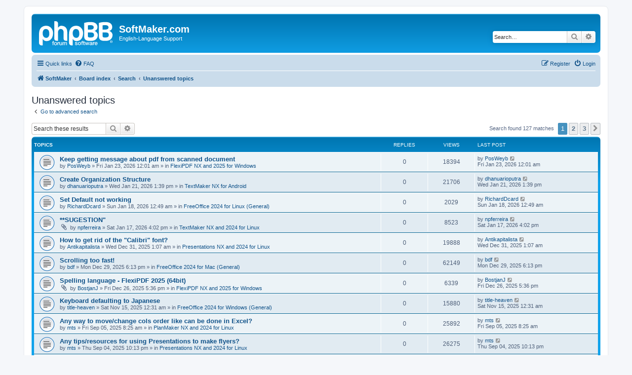

--- FILE ---
content_type: text/html; charset=UTF-8
request_url: https://forum.softmaker.com/search.php?search_id=unanswered&sid=2fcf7f68272d0e2a97a57c5e56142566
body_size: 12330
content:
<!DOCTYPE html>
<html dir="ltr" lang="en-gb">
<head>
<meta charset="utf-8" />
<meta http-equiv="X-UA-Compatible" content="IE=edge">
<meta name="viewport" content="width=device-width, initial-scale=1" />

<title>SoftMaker.com - Unanswered topics</title>



<!--
	phpBB style name: prosilver
	Based on style:   prosilver (this is the default phpBB3 style)
	Original author:  Tom Beddard ( http://www.subBlue.com/ )
	Modified by:
-->

<link href="./assets/css/font-awesome.min.css?assets_version=28" rel="stylesheet">
<link href="./styles/prosilver/theme/stylesheet.css?assets_version=28" rel="stylesheet">
<link href="./styles/prosilver/theme/en/stylesheet.css?assets_version=28" rel="stylesheet">




<!--[if lte IE 9]>
	<link href="./styles/prosilver/theme/tweaks.css?assets_version=28" rel="stylesheet">
<![endif]-->





</head>
<body id="phpbb" class="nojs notouch section-search ltr ">


<div id="wrap" class="wrap">
	<a id="top" class="top-anchor" accesskey="t"></a>
	<div id="page-header">
		<div class="headerbar" role="banner">
					<div class="inner">

			<div id="site-description" class="site-description">
		<a id="logo" class="logo" href="http://www.softmaker.com/en" title="SoftMaker">
					<span class="site_logo"></span>
				</a>
				<h1>SoftMaker.com</h1>
				<p>English-Language Support</p>
				<p class="skiplink"><a href="#start_here">Skip to content</a></p>
			</div>

									<div id="search-box" class="search-box search-header" role="search">
				<form action="./search.php?sid=f0544f9e30279ecf68d886a33e7d0839" method="get" id="search">
				<fieldset>
					<input name="keywords" id="keywords" type="search" maxlength="128" title="Search for keywords" class="inputbox search tiny" size="20" value="" placeholder="Search…" />
					<button class="button button-search" type="submit" title="Search">
						<i class="icon fa-search fa-fw" aria-hidden="true"></i><span class="sr-only">Search</span>
					</button>
					<a href="./search.php?sid=f0544f9e30279ecf68d886a33e7d0839" class="button button-search-end" title="Advanced search">
						<i class="icon fa-cog fa-fw" aria-hidden="true"></i><span class="sr-only">Advanced search</span>
					</a>
					<input type="hidden" name="sid" value="f0544f9e30279ecf68d886a33e7d0839" />

				</fieldset>
				</form>
			</div>
						
			</div>
					</div>
				<div class="navbar" role="navigation">
	<div class="inner">

	<ul id="nav-main" class="nav-main linklist" role="menubar">

		<li id="quick-links" class="quick-links dropdown-container responsive-menu" data-skip-responsive="true">
			<a href="#" class="dropdown-trigger">
				<i class="icon fa-bars fa-fw" aria-hidden="true"></i><span>Quick links</span>
			</a>
			<div class="dropdown">
				<div class="pointer"><div class="pointer-inner"></div></div>
				<ul class="dropdown-contents" role="menu">
					
											<li class="separator"></li>
																									<li>
								<a href="./search.php?search_id=unanswered&amp;sid=f0544f9e30279ecf68d886a33e7d0839" role="menuitem">
									<i class="icon fa-file-o fa-fw icon-gray" aria-hidden="true"></i><span>Unanswered topics</span>
								</a>
							</li>
							<li>
								<a href="./search.php?search_id=active_topics&amp;sid=f0544f9e30279ecf68d886a33e7d0839" role="menuitem">
									<i class="icon fa-file-o fa-fw icon-blue" aria-hidden="true"></i><span>Active topics</span>
								</a>
							</li>
							<li class="separator"></li>
							<li>
								<a href="./search.php?sid=f0544f9e30279ecf68d886a33e7d0839" role="menuitem">
									<i class="icon fa-search fa-fw" aria-hidden="true"></i><span>Search</span>
								</a>
							</li>
					
										<li class="separator"></li>

									</ul>
			</div>
		</li>

				<li data-skip-responsive="true">
			<a href="/app.php/help/faq?sid=f0544f9e30279ecf68d886a33e7d0839" rel="help" title="Frequently Asked Questions" role="menuitem">
				<i class="icon fa-question-circle fa-fw" aria-hidden="true"></i><span>FAQ</span>
			</a>
		</li>
						
			<li class="rightside"  data-skip-responsive="true">
			<a href="./ucp.php?mode=login&amp;redirect=search.php%3Fsearch_id%3Dunanswered&amp;sid=f0544f9e30279ecf68d886a33e7d0839" title="Login" accesskey="x" role="menuitem">
				<i class="icon fa-power-off fa-fw" aria-hidden="true"></i><span>Login</span>
			</a>
		</li>
					<li class="rightside" data-skip-responsive="true">
				<a href="./ucp.php?mode=register&amp;sid=f0544f9e30279ecf68d886a33e7d0839" role="menuitem">
					<i class="icon fa-pencil-square-o  fa-fw" aria-hidden="true"></i><span>Register</span>
				</a>
			</li>
						</ul>

	<ul id="nav-breadcrumbs" class="nav-breadcrumbs linklist navlinks" role="menubar">
				
		
		<li class="breadcrumbs" itemscope itemtype="https://schema.org/BreadcrumbList">

							<span class="crumb" itemtype="https://schema.org/ListItem" itemprop="itemListElement" itemscope><a itemprop="item" href="http://www.softmaker.com/en" data-navbar-reference="home"><i class="icon fa-home fa-fw" aria-hidden="true"></i><span itemprop="name">SoftMaker</span></a><meta itemprop="position" content="1" /></span>
			
							<span class="crumb" itemtype="https://schema.org/ListItem" itemprop="itemListElement" itemscope><a itemprop="item" href="./index.php?sid=f0544f9e30279ecf68d886a33e7d0839" accesskey="h" data-navbar-reference="index"><span itemprop="name">Board index</span></a><meta itemprop="position" content="2" /></span>

											
								<span class="crumb" itemtype="https://schema.org/ListItem" itemprop="itemListElement" itemscope><a itemprop="item" href="./search.php?sid=f0544f9e30279ecf68d886a33e7d0839"><span itemprop="name">Search</span></a><meta itemprop="position" content="3" /></span>
															
								<span class="crumb" itemtype="https://schema.org/ListItem" itemprop="itemListElement" itemscope><a itemprop="item" href="./search.php?search_id=unanswered&amp;sid=f0544f9e30279ecf68d886a33e7d0839"><span itemprop="name">Unanswered topics</span></a><meta itemprop="position" content="4" /></span>
							
					</li>

		
					<li class="rightside responsive-search">
				<a href="./search.php?sid=f0544f9e30279ecf68d886a33e7d0839" title="View the advanced search options" role="menuitem">
					<i class="icon fa-search fa-fw" aria-hidden="true"></i><span class="sr-only">Search</span>
				</a>
			</li>
			</ul>

	</div>
</div>
	</div>

	
	<a id="start_here" class="anchor"></a>
	<div id="page-body" class="page-body" role="main">
		
		

<h2 class="searchresults-title">Unanswered topics</h2>

	<p class="advanced-search-link">
		<a class="arrow-left" href="./search.php?sid=f0544f9e30279ecf68d886a33e7d0839" title="Advanced search">
			<i class="icon fa-angle-left fa-fw icon-black" aria-hidden="true"></i><span>Go to advanced search</span>
		</a>
	</p>


	<div class="action-bar bar-top">

			<div class="search-box" role="search">
			<form method="post" action="./search.php?st=0&amp;sk=t&amp;sd=d&amp;sr=topics&amp;sid=f0544f9e30279ecf68d886a33e7d0839&amp;search_id=unanswered">
			<fieldset>
				<input class="inputbox search tiny" type="search" name="add_keywords" id="add_keywords" value="" placeholder="Search these results" />
				<button class="button button-search" type="submit" title="Search">
					<i class="icon fa-search fa-fw" aria-hidden="true"></i><span class="sr-only">Search</span>
				</button>
				<a href="./search.php?sid=f0544f9e30279ecf68d886a33e7d0839" class="button button-search-end" title="Advanced search">
					<i class="icon fa-cog fa-fw" aria-hidden="true"></i><span class="sr-only">Advanced search</span>
				</a>
			</fieldset>
			</form>
		</div>
	
		
		<div class="pagination">
						Search found 127 matches
							<ul>
		<li class="active"><span>1</span></li>
				<li><a class="button" href="./search.php?st=0&amp;sk=t&amp;sd=d&amp;sr=topics&amp;sid=f0544f9e30279ecf68d886a33e7d0839&amp;search_id=unanswered&amp;start=50" role="button">2</a></li>
				<li><a class="button" href="./search.php?st=0&amp;sk=t&amp;sd=d&amp;sr=topics&amp;sid=f0544f9e30279ecf68d886a33e7d0839&amp;search_id=unanswered&amp;start=100" role="button">3</a></li>
				<li class="arrow next"><a class="button button-icon-only" href="./search.php?st=0&amp;sk=t&amp;sd=d&amp;sr=topics&amp;sid=f0544f9e30279ecf68d886a33e7d0839&amp;search_id=unanswered&amp;start=50" rel="next" role="button"><i class="icon fa-chevron-right fa-fw" aria-hidden="true"></i><span class="sr-only">Next</span></a></li>
	</ul>
					</div>
	</div>


		<div class="forumbg">

		<div class="inner">
		<ul class="topiclist">
			<li class="header">
				<dl class="row-item">
					<dt><div class="list-inner">Topics</div></dt>
					<dd class="posts">Replies</dd>
					<dd class="views">Views</dd>
					<dd class="lastpost"><span>Last post</span></dd>
									</dl>
			</li>
		</ul>
		<ul class="topiclist topics">

								<li class="row bg1">
				<dl class="row-item topic_read">
					<dt title="There are no new unread posts for this topic.">
												<div class="list-inner">
																					<a href="./viewtopic.php?t=30138&amp;sid=f0544f9e30279ecf68d886a33e7d0839" class="topictitle">Keep getting message about pdf from scanned document</a>
																												<br />
							
															<div class="responsive-show" style="display: none;">
									Last post by <a href="./memberlist.php?mode=viewprofile&amp;u=153797&amp;sid=f0544f9e30279ecf68d886a33e7d0839" class="username">PosWeyb</a> &laquo; <a href="./viewtopic.php?p=86327&amp;sid=f0544f9e30279ecf68d886a33e7d0839#p86327" title="Go to last post"><time datetime="2026-01-22T23:01:11+00:00">Fri Jan 23, 2026 12:01 am</time></a>
									<br />Posted in <a href="./viewforum.php?f=506&amp;sid=f0544f9e30279ecf68d886a33e7d0839">FlexiPDF NX and 2025 for Windows</a>
								</div>
														
							<div class="responsive-hide left-box">
																																by <a href="./memberlist.php?mode=viewprofile&amp;u=153797&amp;sid=f0544f9e30279ecf68d886a33e7d0839" class="username">PosWeyb</a> &raquo; <time datetime="2026-01-22T23:01:11+00:00">Fri Jan 23, 2026 12:01 am</time> &raquo; in <a href="./viewforum.php?f=506&amp;sid=f0544f9e30279ecf68d886a33e7d0839">FlexiPDF NX and 2025 for Windows</a>
															</div>

							
													</div>
					</dt>
					<dd class="posts">0 <dfn>Replies</dfn></dd>
					<dd class="views">18394 <dfn>Views</dfn></dd>
					<dd class="lastpost">
						<span><dfn>Last post </dfn>by <a href="./memberlist.php?mode=viewprofile&amp;u=153797&amp;sid=f0544f9e30279ecf68d886a33e7d0839" class="username">PosWeyb</a>															<a href="./viewtopic.php?p=86327&amp;sid=f0544f9e30279ecf68d886a33e7d0839#p86327" title="Go to last post">
									<i class="icon fa-external-link-square fa-fw icon-lightgray icon-md" aria-hidden="true"></i><span class="sr-only"></span>
								</a>
														<br /><time datetime="2026-01-22T23:01:11+00:00">Fri Jan 23, 2026 12:01 am</time>
						</span>
					</dd>
									</dl>
			</li>
											<li class="row bg2">
				<dl class="row-item topic_read">
					<dt title="There are no new unread posts for this topic.">
												<div class="list-inner">
																					<a href="./viewtopic.php?t=30134&amp;sid=f0544f9e30279ecf68d886a33e7d0839" class="topictitle">Create Organization Structure</a>
																												<br />
							
															<div class="responsive-show" style="display: none;">
									Last post by <a href="./memberlist.php?mode=viewprofile&amp;u=153939&amp;sid=f0544f9e30279ecf68d886a33e7d0839" class="username">dhanuarioputra</a> &laquo; <a href="./viewtopic.php?p=86319&amp;sid=f0544f9e30279ecf68d886a33e7d0839#p86319" title="Go to last post"><time datetime="2026-01-21T12:39:41+00:00">Wed Jan 21, 2026 1:39 pm</time></a>
									<br />Posted in <a href="./viewforum.php?f=486&amp;sid=f0544f9e30279ecf68d886a33e7d0839">TextMaker NX for Android</a>
								</div>
														
							<div class="responsive-hide left-box">
																																by <a href="./memberlist.php?mode=viewprofile&amp;u=153939&amp;sid=f0544f9e30279ecf68d886a33e7d0839" class="username">dhanuarioputra</a> &raquo; <time datetime="2026-01-21T12:39:41+00:00">Wed Jan 21, 2026 1:39 pm</time> &raquo; in <a href="./viewforum.php?f=486&amp;sid=f0544f9e30279ecf68d886a33e7d0839">TextMaker NX for Android</a>
															</div>

							
													</div>
					</dt>
					<dd class="posts">0 <dfn>Replies</dfn></dd>
					<dd class="views">21706 <dfn>Views</dfn></dd>
					<dd class="lastpost">
						<span><dfn>Last post </dfn>by <a href="./memberlist.php?mode=viewprofile&amp;u=153939&amp;sid=f0544f9e30279ecf68d886a33e7d0839" class="username">dhanuarioputra</a>															<a href="./viewtopic.php?p=86319&amp;sid=f0544f9e30279ecf68d886a33e7d0839#p86319" title="Go to last post">
									<i class="icon fa-external-link-square fa-fw icon-lightgray icon-md" aria-hidden="true"></i><span class="sr-only"></span>
								</a>
														<br /><time datetime="2026-01-21T12:39:41+00:00">Wed Jan 21, 2026 1:39 pm</time>
						</span>
					</dd>
									</dl>
			</li>
											<li class="row bg1">
				<dl class="row-item topic_read">
					<dt title="There are no new unread posts for this topic.">
												<div class="list-inner">
																					<a href="./viewtopic.php?t=30130&amp;sid=f0544f9e30279ecf68d886a33e7d0839" class="topictitle">Set Default not working</a>
																												<br />
							
															<div class="responsive-show" style="display: none;">
									Last post by <a href="./memberlist.php?mode=viewprofile&amp;u=153929&amp;sid=f0544f9e30279ecf68d886a33e7d0839" class="username">RichardDcard</a> &laquo; <a href="./viewtopic.php?p=86301&amp;sid=f0544f9e30279ecf68d886a33e7d0839#p86301" title="Go to last post"><time datetime="2026-01-17T23:49:27+00:00">Sun Jan 18, 2026 12:49 am</time></a>
									<br />Posted in <a href="./viewforum.php?f=502&amp;sid=f0544f9e30279ecf68d886a33e7d0839">FreeOffice 2024 for Linux (General)</a>
								</div>
														
							<div class="responsive-hide left-box">
																																by <a href="./memberlist.php?mode=viewprofile&amp;u=153929&amp;sid=f0544f9e30279ecf68d886a33e7d0839" class="username">RichardDcard</a> &raquo; <time datetime="2026-01-17T23:49:27+00:00">Sun Jan 18, 2026 12:49 am</time> &raquo; in <a href="./viewforum.php?f=502&amp;sid=f0544f9e30279ecf68d886a33e7d0839">FreeOffice 2024 for Linux (General)</a>
															</div>

							
													</div>
					</dt>
					<dd class="posts">0 <dfn>Replies</dfn></dd>
					<dd class="views">2029 <dfn>Views</dfn></dd>
					<dd class="lastpost">
						<span><dfn>Last post </dfn>by <a href="./memberlist.php?mode=viewprofile&amp;u=153929&amp;sid=f0544f9e30279ecf68d886a33e7d0839" class="username">RichardDcard</a>															<a href="./viewtopic.php?p=86301&amp;sid=f0544f9e30279ecf68d886a33e7d0839#p86301" title="Go to last post">
									<i class="icon fa-external-link-square fa-fw icon-lightgray icon-md" aria-hidden="true"></i><span class="sr-only"></span>
								</a>
														<br /><time datetime="2026-01-17T23:49:27+00:00">Sun Jan 18, 2026 12:49 am</time>
						</span>
					</dd>
									</dl>
			</li>
											<li class="row bg2">
				<dl class="row-item topic_read">
					<dt title="There are no new unread posts for this topic.">
												<div class="list-inner">
																					<a href="./viewtopic.php?t=30128&amp;sid=f0544f9e30279ecf68d886a33e7d0839" class="topictitle">**SUGESTION&quot;</a>
																												<br />
							
															<div class="responsive-show" style="display: none;">
									Last post by <a href="./memberlist.php?mode=viewprofile&amp;u=149468&amp;sid=f0544f9e30279ecf68d886a33e7d0839" class="username">npferreira</a> &laquo; <a href="./viewtopic.php?p=86298&amp;sid=f0544f9e30279ecf68d886a33e7d0839#p86298" title="Go to last post"><time datetime="2026-01-17T15:02:24+00:00">Sat Jan 17, 2026 4:02 pm</time></a>
									<br />Posted in <a href="./viewforum.php?f=464&amp;sid=f0544f9e30279ecf68d886a33e7d0839">TextMaker NX and 2024 for Linux</a>
								</div>
														
							<div class="responsive-hide left-box">
																<i class="icon fa-paperclip fa-fw" aria-hidden="true"></i>																by <a href="./memberlist.php?mode=viewprofile&amp;u=149468&amp;sid=f0544f9e30279ecf68d886a33e7d0839" class="username">npferreira</a> &raquo; <time datetime="2026-01-17T15:02:24+00:00">Sat Jan 17, 2026 4:02 pm</time> &raquo; in <a href="./viewforum.php?f=464&amp;sid=f0544f9e30279ecf68d886a33e7d0839">TextMaker NX and 2024 for Linux</a>
															</div>

							
													</div>
					</dt>
					<dd class="posts">0 <dfn>Replies</dfn></dd>
					<dd class="views">8523 <dfn>Views</dfn></dd>
					<dd class="lastpost">
						<span><dfn>Last post </dfn>by <a href="./memberlist.php?mode=viewprofile&amp;u=149468&amp;sid=f0544f9e30279ecf68d886a33e7d0839" class="username">npferreira</a>															<a href="./viewtopic.php?p=86298&amp;sid=f0544f9e30279ecf68d886a33e7d0839#p86298" title="Go to last post">
									<i class="icon fa-external-link-square fa-fw icon-lightgray icon-md" aria-hidden="true"></i><span class="sr-only"></span>
								</a>
														<br /><time datetime="2026-01-17T15:02:24+00:00">Sat Jan 17, 2026 4:02 pm</time>
						</span>
					</dd>
									</dl>
			</li>
											<li class="row bg1">
				<dl class="row-item topic_read">
					<dt title="There are no new unread posts for this topic.">
												<div class="list-inner">
																					<a href="./viewtopic.php?t=30116&amp;sid=f0544f9e30279ecf68d886a33e7d0839" class="topictitle">How to get rid of the &quot;Calibri&quot; font?</a>
																												<br />
							
															<div class="responsive-show" style="display: none;">
									Last post by <a href="./memberlist.php?mode=viewprofile&amp;u=153903&amp;sid=f0544f9e30279ecf68d886a33e7d0839" class="username">Antikapitalista</a> &laquo; <a href="./viewtopic.php?p=86257&amp;sid=f0544f9e30279ecf68d886a33e7d0839#p86257" title="Go to last post"><time datetime="2025-12-31T00:07:46+00:00">Wed Dec 31, 2025 1:07 am</time></a>
									<br />Posted in <a href="./viewforum.php?f=466&amp;sid=f0544f9e30279ecf68d886a33e7d0839">Presentations NX and 2024 for Linux</a>
								</div>
														
							<div class="responsive-hide left-box">
																																by <a href="./memberlist.php?mode=viewprofile&amp;u=153903&amp;sid=f0544f9e30279ecf68d886a33e7d0839" class="username">Antikapitalista</a> &raquo; <time datetime="2025-12-31T00:07:46+00:00">Wed Dec 31, 2025 1:07 am</time> &raquo; in <a href="./viewforum.php?f=466&amp;sid=f0544f9e30279ecf68d886a33e7d0839">Presentations NX and 2024 for Linux</a>
															</div>

							
													</div>
					</dt>
					<dd class="posts">0 <dfn>Replies</dfn></dd>
					<dd class="views">19888 <dfn>Views</dfn></dd>
					<dd class="lastpost">
						<span><dfn>Last post </dfn>by <a href="./memberlist.php?mode=viewprofile&amp;u=153903&amp;sid=f0544f9e30279ecf68d886a33e7d0839" class="username">Antikapitalista</a>															<a href="./viewtopic.php?p=86257&amp;sid=f0544f9e30279ecf68d886a33e7d0839#p86257" title="Go to last post">
									<i class="icon fa-external-link-square fa-fw icon-lightgray icon-md" aria-hidden="true"></i><span class="sr-only"></span>
								</a>
														<br /><time datetime="2025-12-31T00:07:46+00:00">Wed Dec 31, 2025 1:07 am</time>
						</span>
					</dd>
									</dl>
			</li>
											<li class="row bg2">
				<dl class="row-item topic_read">
					<dt title="There are no new unread posts for this topic.">
												<div class="list-inner">
																					<a href="./viewtopic.php?t=30115&amp;sid=f0544f9e30279ecf68d886a33e7d0839" class="topictitle">Scrolling too fast!</a>
																												<br />
							
															<div class="responsive-show" style="display: none;">
									Last post by <a href="./memberlist.php?mode=viewprofile&amp;u=153901&amp;sid=f0544f9e30279ecf68d886a33e7d0839" class="username">bdf</a> &laquo; <a href="./viewtopic.php?p=86255&amp;sid=f0544f9e30279ecf68d886a33e7d0839#p86255" title="Go to last post"><time datetime="2025-12-29T17:13:57+00:00">Mon Dec 29, 2025 6:13 pm</time></a>
									<br />Posted in <a href="./viewforum.php?f=499&amp;sid=f0544f9e30279ecf68d886a33e7d0839">FreeOffice 2024 for Mac (General)</a>
								</div>
														
							<div class="responsive-hide left-box">
																																by <a href="./memberlist.php?mode=viewprofile&amp;u=153901&amp;sid=f0544f9e30279ecf68d886a33e7d0839" class="username">bdf</a> &raquo; <time datetime="2025-12-29T17:13:57+00:00">Mon Dec 29, 2025 6:13 pm</time> &raquo; in <a href="./viewforum.php?f=499&amp;sid=f0544f9e30279ecf68d886a33e7d0839">FreeOffice 2024 for Mac (General)</a>
															</div>

							
													</div>
					</dt>
					<dd class="posts">0 <dfn>Replies</dfn></dd>
					<dd class="views">62149 <dfn>Views</dfn></dd>
					<dd class="lastpost">
						<span><dfn>Last post </dfn>by <a href="./memberlist.php?mode=viewprofile&amp;u=153901&amp;sid=f0544f9e30279ecf68d886a33e7d0839" class="username">bdf</a>															<a href="./viewtopic.php?p=86255&amp;sid=f0544f9e30279ecf68d886a33e7d0839#p86255" title="Go to last post">
									<i class="icon fa-external-link-square fa-fw icon-lightgray icon-md" aria-hidden="true"></i><span class="sr-only"></span>
								</a>
														<br /><time datetime="2025-12-29T17:13:57+00:00">Mon Dec 29, 2025 6:13 pm</time>
						</span>
					</dd>
									</dl>
			</li>
											<li class="row bg1">
				<dl class="row-item topic_read">
					<dt title="There are no new unread posts for this topic.">
												<div class="list-inner">
																					<a href="./viewtopic.php?t=30112&amp;sid=f0544f9e30279ecf68d886a33e7d0839" class="topictitle">Spelling language - FlexiPDF 2025 (64bit)</a>
																												<br />
							
															<div class="responsive-show" style="display: none;">
									Last post by <a href="./memberlist.php?mode=viewprofile&amp;u=153897&amp;sid=f0544f9e30279ecf68d886a33e7d0839" class="username">BostjanJ</a> &laquo; <a href="./viewtopic.php?p=86246&amp;sid=f0544f9e30279ecf68d886a33e7d0839#p86246" title="Go to last post"><time datetime="2025-12-26T16:36:19+00:00">Fri Dec 26, 2025 5:36 pm</time></a>
									<br />Posted in <a href="./viewforum.php?f=506&amp;sid=f0544f9e30279ecf68d886a33e7d0839">FlexiPDF NX and 2025 for Windows</a>
								</div>
														
							<div class="responsive-hide left-box">
																<i class="icon fa-paperclip fa-fw" aria-hidden="true"></i>																by <a href="./memberlist.php?mode=viewprofile&amp;u=153897&amp;sid=f0544f9e30279ecf68d886a33e7d0839" class="username">BostjanJ</a> &raquo; <time datetime="2025-12-26T16:36:19+00:00">Fri Dec 26, 2025 5:36 pm</time> &raquo; in <a href="./viewforum.php?f=506&amp;sid=f0544f9e30279ecf68d886a33e7d0839">FlexiPDF NX and 2025 for Windows</a>
															</div>

							
													</div>
					</dt>
					<dd class="posts">0 <dfn>Replies</dfn></dd>
					<dd class="views">6339 <dfn>Views</dfn></dd>
					<dd class="lastpost">
						<span><dfn>Last post </dfn>by <a href="./memberlist.php?mode=viewprofile&amp;u=153897&amp;sid=f0544f9e30279ecf68d886a33e7d0839" class="username">BostjanJ</a>															<a href="./viewtopic.php?p=86246&amp;sid=f0544f9e30279ecf68d886a33e7d0839#p86246" title="Go to last post">
									<i class="icon fa-external-link-square fa-fw icon-lightgray icon-md" aria-hidden="true"></i><span class="sr-only"></span>
								</a>
														<br /><time datetime="2025-12-26T16:36:19+00:00">Fri Dec 26, 2025 5:36 pm</time>
						</span>
					</dd>
									</dl>
			</li>
											<li class="row bg2">
				<dl class="row-item topic_read">
					<dt title="There are no new unread posts for this topic.">
												<div class="list-inner">
																					<a href="./viewtopic.php?t=30054&amp;sid=f0544f9e30279ecf68d886a33e7d0839" class="topictitle">Keyboard defaulting to Japanese</a>
																												<br />
							
															<div class="responsive-show" style="display: none;">
									Last post by <a href="./memberlist.php?mode=viewprofile&amp;u=153823&amp;sid=f0544f9e30279ecf68d886a33e7d0839" class="username">title-heaven</a> &laquo; <a href="./viewtopic.php?p=86064&amp;sid=f0544f9e30279ecf68d886a33e7d0839#p86064" title="Go to last post"><time datetime="2025-11-14T23:31:48+00:00">Sat Nov 15, 2025 12:31 am</time></a>
									<br />Posted in <a href="./viewforum.php?f=497&amp;sid=f0544f9e30279ecf68d886a33e7d0839">FreeOffice 2024 for Windows (General)</a>
								</div>
														
							<div class="responsive-hide left-box">
																																by <a href="./memberlist.php?mode=viewprofile&amp;u=153823&amp;sid=f0544f9e30279ecf68d886a33e7d0839" class="username">title-heaven</a> &raquo; <time datetime="2025-11-14T23:31:48+00:00">Sat Nov 15, 2025 12:31 am</time> &raquo; in <a href="./viewforum.php?f=497&amp;sid=f0544f9e30279ecf68d886a33e7d0839">FreeOffice 2024 for Windows (General)</a>
															</div>

							
													</div>
					</dt>
					<dd class="posts">0 <dfn>Replies</dfn></dd>
					<dd class="views">15880 <dfn>Views</dfn></dd>
					<dd class="lastpost">
						<span><dfn>Last post </dfn>by <a href="./memberlist.php?mode=viewprofile&amp;u=153823&amp;sid=f0544f9e30279ecf68d886a33e7d0839" class="username">title-heaven</a>															<a href="./viewtopic.php?p=86064&amp;sid=f0544f9e30279ecf68d886a33e7d0839#p86064" title="Go to last post">
									<i class="icon fa-external-link-square fa-fw icon-lightgray icon-md" aria-hidden="true"></i><span class="sr-only"></span>
								</a>
														<br /><time datetime="2025-11-14T23:31:48+00:00">Sat Nov 15, 2025 12:31 am</time>
						</span>
					</dd>
									</dl>
			</li>
											<li class="row bg1">
				<dl class="row-item topic_read">
					<dt title="There are no new unread posts for this topic.">
												<div class="list-inner">
																					<a href="./viewtopic.php?t=29905&amp;sid=f0544f9e30279ecf68d886a33e7d0839" class="topictitle">Any way to move/change cols order like can be done in Excel?</a>
																												<br />
							
															<div class="responsive-show" style="display: none;">
									Last post by <a href="./memberlist.php?mode=viewprofile&amp;u=153451&amp;sid=f0544f9e30279ecf68d886a33e7d0839" class="username">mts</a> &laquo; <a href="./viewtopic.php?p=85630&amp;sid=f0544f9e30279ecf68d886a33e7d0839#p85630" title="Go to last post"><time datetime="2025-09-05T06:25:15+00:00">Fri Sep 05, 2025 8:25 am</time></a>
									<br />Posted in <a href="./viewforum.php?f=465&amp;sid=f0544f9e30279ecf68d886a33e7d0839">PlanMaker NX and 2024 for Linux</a>
								</div>
														
							<div class="responsive-hide left-box">
																																by <a href="./memberlist.php?mode=viewprofile&amp;u=153451&amp;sid=f0544f9e30279ecf68d886a33e7d0839" class="username">mts</a> &raquo; <time datetime="2025-09-05T06:25:15+00:00">Fri Sep 05, 2025 8:25 am</time> &raquo; in <a href="./viewforum.php?f=465&amp;sid=f0544f9e30279ecf68d886a33e7d0839">PlanMaker NX and 2024 for Linux</a>
															</div>

							
													</div>
					</dt>
					<dd class="posts">0 <dfn>Replies</dfn></dd>
					<dd class="views">25892 <dfn>Views</dfn></dd>
					<dd class="lastpost">
						<span><dfn>Last post </dfn>by <a href="./memberlist.php?mode=viewprofile&amp;u=153451&amp;sid=f0544f9e30279ecf68d886a33e7d0839" class="username">mts</a>															<a href="./viewtopic.php?p=85630&amp;sid=f0544f9e30279ecf68d886a33e7d0839#p85630" title="Go to last post">
									<i class="icon fa-external-link-square fa-fw icon-lightgray icon-md" aria-hidden="true"></i><span class="sr-only"></span>
								</a>
														<br /><time datetime="2025-09-05T06:25:15+00:00">Fri Sep 05, 2025 8:25 am</time>
						</span>
					</dd>
									</dl>
			</li>
											<li class="row bg2">
				<dl class="row-item topic_read">
					<dt title="There are no new unread posts for this topic.">
												<div class="list-inner">
																					<a href="./viewtopic.php?t=29904&amp;sid=f0544f9e30279ecf68d886a33e7d0839" class="topictitle">Any tips/resources for using Presentations to make flyers?</a>
																												<br />
							
															<div class="responsive-show" style="display: none;">
									Last post by <a href="./memberlist.php?mode=viewprofile&amp;u=153451&amp;sid=f0544f9e30279ecf68d886a33e7d0839" class="username">mts</a> &laquo; <a href="./viewtopic.php?p=85628&amp;sid=f0544f9e30279ecf68d886a33e7d0839#p85628" title="Go to last post"><time datetime="2025-09-04T20:13:54+00:00">Thu Sep 04, 2025 10:13 pm</time></a>
									<br />Posted in <a href="./viewforum.php?f=466&amp;sid=f0544f9e30279ecf68d886a33e7d0839">Presentations NX and 2024 for Linux</a>
								</div>
														
							<div class="responsive-hide left-box">
																																by <a href="./memberlist.php?mode=viewprofile&amp;u=153451&amp;sid=f0544f9e30279ecf68d886a33e7d0839" class="username">mts</a> &raquo; <time datetime="2025-09-04T20:13:54+00:00">Thu Sep 04, 2025 10:13 pm</time> &raquo; in <a href="./viewforum.php?f=466&amp;sid=f0544f9e30279ecf68d886a33e7d0839">Presentations NX and 2024 for Linux</a>
															</div>

							
													</div>
					</dt>
					<dd class="posts">0 <dfn>Replies</dfn></dd>
					<dd class="views">26275 <dfn>Views</dfn></dd>
					<dd class="lastpost">
						<span><dfn>Last post </dfn>by <a href="./memberlist.php?mode=viewprofile&amp;u=153451&amp;sid=f0544f9e30279ecf68d886a33e7d0839" class="username">mts</a>															<a href="./viewtopic.php?p=85628&amp;sid=f0544f9e30279ecf68d886a33e7d0839#p85628" title="Go to last post">
									<i class="icon fa-external-link-square fa-fw icon-lightgray icon-md" aria-hidden="true"></i><span class="sr-only"></span>
								</a>
														<br /><time datetime="2025-09-04T20:13:54+00:00">Thu Sep 04, 2025 10:13 pm</time>
						</span>
					</dd>
									</dl>
			</li>
											<li class="row bg1">
				<dl class="row-item topic_read">
					<dt title="There are no new unread posts for this topic.">
												<div class="list-inner">
																					<a href="./viewtopic.php?t=29891&amp;sid=f0544f9e30279ecf68d886a33e7d0839" class="topictitle">Distrobox container for SoftMaker Office NX</a>
																												<br />
							
															<div class="responsive-show" style="display: none;">
									Last post by <a href="./memberlist.php?mode=viewprofile&amp;u=125286&amp;sid=f0544f9e30279ecf68d886a33e7d0839" class="username">pedrohqb</a> &laquo; <a href="./viewtopic.php?p=85580&amp;sid=f0544f9e30279ecf68d886a33e7d0839#p85580" title="Go to last post"><time datetime="2025-08-26T14:56:04+00:00">Tue Aug 26, 2025 4:56 pm</time></a>
									<br />Posted in <a href="./viewforum.php?f=463&amp;sid=f0544f9e30279ecf68d886a33e7d0839">SoftMaker Office NX and 2024 for Linux (General)</a>
								</div>
														
							<div class="responsive-hide left-box">
																																by <a href="./memberlist.php?mode=viewprofile&amp;u=125286&amp;sid=f0544f9e30279ecf68d886a33e7d0839" class="username">pedrohqb</a> &raquo; <time datetime="2025-08-26T14:56:04+00:00">Tue Aug 26, 2025 4:56 pm</time> &raquo; in <a href="./viewforum.php?f=463&amp;sid=f0544f9e30279ecf68d886a33e7d0839">SoftMaker Office NX and 2024 for Linux (General)</a>
															</div>

							
													</div>
					</dt>
					<dd class="posts">0 <dfn>Replies</dfn></dd>
					<dd class="views">39606 <dfn>Views</dfn></dd>
					<dd class="lastpost">
						<span><dfn>Last post </dfn>by <a href="./memberlist.php?mode=viewprofile&amp;u=125286&amp;sid=f0544f9e30279ecf68d886a33e7d0839" class="username">pedrohqb</a>															<a href="./viewtopic.php?p=85580&amp;sid=f0544f9e30279ecf68d886a33e7d0839#p85580" title="Go to last post">
									<i class="icon fa-external-link-square fa-fw icon-lightgray icon-md" aria-hidden="true"></i><span class="sr-only"></span>
								</a>
														<br /><time datetime="2025-08-26T14:56:04+00:00">Tue Aug 26, 2025 4:56 pm</time>
						</span>
					</dd>
									</dl>
			</li>
											<li class="row bg2">
				<dl class="row-item topic_read">
					<dt title="There are no new unread posts for this topic.">
												<div class="list-inner">
																					<a href="./viewtopic.php?t=29879&amp;sid=f0544f9e30279ecf68d886a33e7d0839" class="topictitle">Write String to text file without quotes</a>
																												<br />
							
															<div class="responsive-show" style="display: none;">
									Last post by <a href="./memberlist.php?mode=viewprofile&amp;u=153418&amp;sid=f0544f9e30279ecf68d886a33e7d0839" class="username">dfulford</a> &laquo; <a href="./viewtopic.php?p=85537&amp;sid=f0544f9e30279ecf68d886a33e7d0839#p85537" title="Go to last post"><time datetime="2025-08-17T17:43:12+00:00">Sun Aug 17, 2025 7:43 pm</time></a>
									<br />Posted in <a href="./viewforum.php?f=458&amp;sid=f0544f9e30279ecf68d886a33e7d0839">BasicMaker NX and 2024 for Windows</a>
								</div>
														
							<div class="responsive-hide left-box">
																																by <a href="./memberlist.php?mode=viewprofile&amp;u=153418&amp;sid=f0544f9e30279ecf68d886a33e7d0839" class="username">dfulford</a> &raquo; <time datetime="2025-08-17T17:43:12+00:00">Sun Aug 17, 2025 7:43 pm</time> &raquo; in <a href="./viewforum.php?f=458&amp;sid=f0544f9e30279ecf68d886a33e7d0839">BasicMaker NX and 2024 for Windows</a>
															</div>

							
													</div>
					</dt>
					<dd class="posts">0 <dfn>Replies</dfn></dd>
					<dd class="views">33605 <dfn>Views</dfn></dd>
					<dd class="lastpost">
						<span><dfn>Last post </dfn>by <a href="./memberlist.php?mode=viewprofile&amp;u=153418&amp;sid=f0544f9e30279ecf68d886a33e7d0839" class="username">dfulford</a>															<a href="./viewtopic.php?p=85537&amp;sid=f0544f9e30279ecf68d886a33e7d0839#p85537" title="Go to last post">
									<i class="icon fa-external-link-square fa-fw icon-lightgray icon-md" aria-hidden="true"></i><span class="sr-only"></span>
								</a>
														<br /><time datetime="2025-08-17T17:43:12+00:00">Sun Aug 17, 2025 7:43 pm</time>
						</span>
					</dd>
									</dl>
			</li>
											<li class="row bg1">
				<dl class="row-item topic_read">
					<dt title="There are no new unread posts for this topic.">
												<div class="list-inner">
																					<a href="./viewtopic.php?t=29878&amp;sid=f0544f9e30279ecf68d886a33e7d0839" class="topictitle">TextMaker - remove borders from a group of paragraphs</a>
																												<br />
							
															<div class="responsive-show" style="display: none;">
									Last post by <a href="./memberlist.php?mode=viewprofile&amp;u=153418&amp;sid=f0544f9e30279ecf68d886a33e7d0839" class="username">dfulford</a> &laquo; <a href="./viewtopic.php?p=85536&amp;sid=f0544f9e30279ecf68d886a33e7d0839#p85536" title="Go to last post"><time datetime="2025-08-17T16:54:02+00:00">Sun Aug 17, 2025 6:54 pm</time></a>
									<br />Posted in <a href="./viewforum.php?f=458&amp;sid=f0544f9e30279ecf68d886a33e7d0839">BasicMaker NX and 2024 for Windows</a>
								</div>
														
							<div class="responsive-hide left-box">
																																by <a href="./memberlist.php?mode=viewprofile&amp;u=153418&amp;sid=f0544f9e30279ecf68d886a33e7d0839" class="username">dfulford</a> &raquo; <time datetime="2025-08-17T16:54:02+00:00">Sun Aug 17, 2025 6:54 pm</time> &raquo; in <a href="./viewforum.php?f=458&amp;sid=f0544f9e30279ecf68d886a33e7d0839">BasicMaker NX and 2024 for Windows</a>
															</div>

							
													</div>
					</dt>
					<dd class="posts">0 <dfn>Replies</dfn></dd>
					<dd class="views">29175 <dfn>Views</dfn></dd>
					<dd class="lastpost">
						<span><dfn>Last post </dfn>by <a href="./memberlist.php?mode=viewprofile&amp;u=153418&amp;sid=f0544f9e30279ecf68d886a33e7d0839" class="username">dfulford</a>															<a href="./viewtopic.php?p=85536&amp;sid=f0544f9e30279ecf68d886a33e7d0839#p85536" title="Go to last post">
									<i class="icon fa-external-link-square fa-fw icon-lightgray icon-md" aria-hidden="true"></i><span class="sr-only"></span>
								</a>
														<br /><time datetime="2025-08-17T16:54:02+00:00">Sun Aug 17, 2025 6:54 pm</time>
						</span>
					</dd>
									</dl>
			</li>
											<li class="row bg2">
				<dl class="row-item topic_read">
					<dt title="There are no new unread posts for this topic.">
												<div class="list-inner">
																					<a href="./viewtopic.php?t=29872&amp;sid=f0544f9e30279ecf68d886a33e7d0839" class="topictitle">August 2025 update</a>
																												<br />
							
															<div class="responsive-show" style="display: none;">
									Last post by <a href="./memberlist.php?mode=viewprofile&amp;u=123292&amp;sid=f0544f9e30279ecf68d886a33e7d0839" class="username">Woody44</a> &laquo; <a href="./viewtopic.php?p=85528&amp;sid=f0544f9e30279ecf68d886a33e7d0839#p85528" title="Go to last post"><time datetime="2025-08-13T21:00:28+00:00">Wed Aug 13, 2025 11:00 pm</time></a>
									<br />Posted in <a href="./viewforum.php?f=485&amp;sid=f0544f9e30279ecf68d886a33e7d0839">SoftMaker Office NX for Android (General)</a>
								</div>
														
							<div class="responsive-hide left-box">
																																by <a href="./memberlist.php?mode=viewprofile&amp;u=123292&amp;sid=f0544f9e30279ecf68d886a33e7d0839" class="username">Woody44</a> &raquo; <time datetime="2025-08-13T21:00:28+00:00">Wed Aug 13, 2025 11:00 pm</time> &raquo; in <a href="./viewforum.php?f=485&amp;sid=f0544f9e30279ecf68d886a33e7d0839">SoftMaker Office NX for Android (General)</a>
															</div>

							
													</div>
					</dt>
					<dd class="posts">0 <dfn>Replies</dfn></dd>
					<dd class="views">33264 <dfn>Views</dfn></dd>
					<dd class="lastpost">
						<span><dfn>Last post </dfn>by <a href="./memberlist.php?mode=viewprofile&amp;u=123292&amp;sid=f0544f9e30279ecf68d886a33e7d0839" class="username">Woody44</a>															<a href="./viewtopic.php?p=85528&amp;sid=f0544f9e30279ecf68d886a33e7d0839#p85528" title="Go to last post">
									<i class="icon fa-external-link-square fa-fw icon-lightgray icon-md" aria-hidden="true"></i><span class="sr-only"></span>
								</a>
														<br /><time datetime="2025-08-13T21:00:28+00:00">Wed Aug 13, 2025 11:00 pm</time>
						</span>
					</dd>
									</dl>
			</li>
											<li class="row bg1">
				<dl class="row-item topic_read">
					<dt title="There are no new unread posts for this topic.">
												<div class="list-inner">
																					<a href="./viewtopic.php?t=29854&amp;sid=f0544f9e30279ecf68d886a33e7d0839" class="topictitle">Digital Signatures</a>
																												<br />
							
															<div class="responsive-show" style="display: none;">
									Last post by <a href="./memberlist.php?mode=viewprofile&amp;u=123292&amp;sid=f0544f9e30279ecf68d886a33e7d0839" class="username">Woody44</a> &laquo; <a href="./viewtopic.php?p=85479&amp;sid=f0544f9e30279ecf68d886a33e7d0839#p85479" title="Go to last post"><time datetime="2025-08-01T05:45:53+00:00">Fri Aug 01, 2025 7:45 am</time></a>
									<br />Posted in <a href="./viewforum.php?f=506&amp;sid=f0544f9e30279ecf68d886a33e7d0839">FlexiPDF NX and 2025 for Windows</a>
								</div>
														
							<div class="responsive-hide left-box">
																<i class="icon fa-paperclip fa-fw" aria-hidden="true"></i>																by <a href="./memberlist.php?mode=viewprofile&amp;u=123292&amp;sid=f0544f9e30279ecf68d886a33e7d0839" class="username">Woody44</a> &raquo; <time datetime="2025-08-01T05:45:53+00:00">Fri Aug 01, 2025 7:45 am</time> &raquo; in <a href="./viewforum.php?f=506&amp;sid=f0544f9e30279ecf68d886a33e7d0839">FlexiPDF NX and 2025 for Windows</a>
															</div>

							
													</div>
					</dt>
					<dd class="posts">0 <dfn>Replies</dfn></dd>
					<dd class="views">37769 <dfn>Views</dfn></dd>
					<dd class="lastpost">
						<span><dfn>Last post </dfn>by <a href="./memberlist.php?mode=viewprofile&amp;u=123292&amp;sid=f0544f9e30279ecf68d886a33e7d0839" class="username">Woody44</a>															<a href="./viewtopic.php?p=85479&amp;sid=f0544f9e30279ecf68d886a33e7d0839#p85479" title="Go to last post">
									<i class="icon fa-external-link-square fa-fw icon-lightgray icon-md" aria-hidden="true"></i><span class="sr-only"></span>
								</a>
														<br /><time datetime="2025-08-01T05:45:53+00:00">Fri Aug 01, 2025 7:45 am</time>
						</span>
					</dd>
									</dl>
			</li>
											<li class="row bg2">
				<dl class="row-item topic_read">
					<dt title="There are no new unread posts for this topic.">
												<div class="list-inner">
																					<a href="./viewtopic.php?t=29826&amp;sid=f0544f9e30279ecf68d886a33e7d0839" class="topictitle">[Solved] How to get it to use equations?</a>
																												<br />
							
															<div class="responsive-show" style="display: none;">
									Last post by <a href="./memberlist.php?mode=viewprofile&amp;u=153369&amp;sid=f0544f9e30279ecf68d886a33e7d0839" class="username">JolanXBL</a> &laquo; <a href="./viewtopic.php?p=85390&amp;sid=f0544f9e30279ecf68d886a33e7d0839#p85390" title="Go to last post"><time datetime="2025-07-01T19:39:09+00:00">Tue Jul 01, 2025 9:39 pm</time></a>
									<br />Posted in <a href="./viewforum.php?f=495&amp;sid=f0544f9e30279ecf68d886a33e7d0839">FreeOffice PlanMaker 2024 for Windows</a>
								</div>
														
							<div class="responsive-hide left-box">
																																by <a href="./memberlist.php?mode=viewprofile&amp;u=153369&amp;sid=f0544f9e30279ecf68d886a33e7d0839" class="username">JolanXBL</a> &raquo; <time datetime="2025-07-01T19:39:09+00:00">Tue Jul 01, 2025 9:39 pm</time> &raquo; in <a href="./viewforum.php?f=495&amp;sid=f0544f9e30279ecf68d886a33e7d0839">FreeOffice PlanMaker 2024 for Windows</a>
															</div>

							
													</div>
					</dt>
					<dd class="posts">0 <dfn>Replies</dfn></dd>
					<dd class="views">40782 <dfn>Views</dfn></dd>
					<dd class="lastpost">
						<span><dfn>Last post </dfn>by <a href="./memberlist.php?mode=viewprofile&amp;u=153369&amp;sid=f0544f9e30279ecf68d886a33e7d0839" class="username">JolanXBL</a>															<a href="./viewtopic.php?p=85390&amp;sid=f0544f9e30279ecf68d886a33e7d0839#p85390" title="Go to last post">
									<i class="icon fa-external-link-square fa-fw icon-lightgray icon-md" aria-hidden="true"></i><span class="sr-only"></span>
								</a>
														<br /><time datetime="2025-07-01T19:39:09+00:00">Tue Jul 01, 2025 9:39 pm</time>
						</span>
					</dd>
									</dl>
			</li>
											<li class="row bg1">
				<dl class="row-item topic_read">
					<dt title="There are no new unread posts for this topic.">
												<div class="list-inner">
																					<a href="./viewtopic.php?t=28404&amp;sid=f0544f9e30279ecf68d886a33e7d0839" class="topictitle">Why has DateDiff been removed?</a>
																												<br />
							
															<div class="responsive-show" style="display: none;">
									Last post by <a href="./memberlist.php?mode=viewprofile&amp;u=132356&amp;sid=f0544f9e30279ecf68d886a33e7d0839" class="username">ozboomer</a> &laquo; <a href="./viewtopic.php?p=83345&amp;sid=f0544f9e30279ecf68d886a33e7d0839#p83345" title="Go to last post"><time datetime="2025-02-25T11:03:09+00:00">Tue Feb 25, 2025 12:03 pm</time></a>
									<br />Posted in <a href="./viewforum.php?f=456&amp;sid=f0544f9e30279ecf68d886a33e7d0839">PlanMaker NX and 2024 for Windows</a>
								</div>
														
							<div class="responsive-hide left-box">
																																by <a href="./memberlist.php?mode=viewprofile&amp;u=132356&amp;sid=f0544f9e30279ecf68d886a33e7d0839" class="username">ozboomer</a> &raquo; <time datetime="2025-02-25T11:03:09+00:00">Tue Feb 25, 2025 12:03 pm</time> &raquo; in <a href="./viewforum.php?f=456&amp;sid=f0544f9e30279ecf68d886a33e7d0839">PlanMaker NX and 2024 for Windows</a>
															</div>

							
													</div>
					</dt>
					<dd class="posts">0 <dfn>Replies</dfn></dd>
					<dd class="views">57812 <dfn>Views</dfn></dd>
					<dd class="lastpost">
						<span><dfn>Last post </dfn>by <a href="./memberlist.php?mode=viewprofile&amp;u=132356&amp;sid=f0544f9e30279ecf68d886a33e7d0839" class="username">ozboomer</a>															<a href="./viewtopic.php?p=83345&amp;sid=f0544f9e30279ecf68d886a33e7d0839#p83345" title="Go to last post">
									<i class="icon fa-external-link-square fa-fw icon-lightgray icon-md" aria-hidden="true"></i><span class="sr-only"></span>
								</a>
														<br /><time datetime="2025-02-25T11:03:09+00:00">Tue Feb 25, 2025 12:03 pm</time>
						</span>
					</dd>
									</dl>
			</li>
											<li class="row bg2">
				<dl class="row-item topic_read">
					<dt title="There are no new unread posts for this topic.">
												<div class="list-inner">
																					<a href="./viewtopic.php?t=27926&amp;sid=f0544f9e30279ecf68d886a33e7d0839" class="topictitle">External data</a>
																												<br />
							
															<div class="responsive-show" style="display: none;">
									Last post by <a href="./memberlist.php?mode=viewprofile&amp;u=143135&amp;sid=f0544f9e30279ecf68d886a33e7d0839" class="username">balvik</a> &laquo; <a href="./viewtopic.php?p=82745&amp;sid=f0544f9e30279ecf68d886a33e7d0839#p82745" title="Go to last post"><time datetime="2025-01-26T11:27:59+00:00">Sun Jan 26, 2025 12:27 pm</time></a>
									<br />Posted in <a href="./viewforum.php?f=456&amp;sid=f0544f9e30279ecf68d886a33e7d0839">PlanMaker NX and 2024 for Windows</a>
								</div>
														
							<div class="responsive-hide left-box">
																																by <a href="./memberlist.php?mode=viewprofile&amp;u=143135&amp;sid=f0544f9e30279ecf68d886a33e7d0839" class="username">balvik</a> &raquo; <time datetime="2025-01-26T11:27:59+00:00">Sun Jan 26, 2025 12:27 pm</time> &raquo; in <a href="./viewforum.php?f=456&amp;sid=f0544f9e30279ecf68d886a33e7d0839">PlanMaker NX and 2024 for Windows</a>
															</div>

							
													</div>
					</dt>
					<dd class="posts">0 <dfn>Replies</dfn></dd>
					<dd class="views">53488 <dfn>Views</dfn></dd>
					<dd class="lastpost">
						<span><dfn>Last post </dfn>by <a href="./memberlist.php?mode=viewprofile&amp;u=143135&amp;sid=f0544f9e30279ecf68d886a33e7d0839" class="username">balvik</a>															<a href="./viewtopic.php?p=82745&amp;sid=f0544f9e30279ecf68d886a33e7d0839#p82745" title="Go to last post">
									<i class="icon fa-external-link-square fa-fw icon-lightgray icon-md" aria-hidden="true"></i><span class="sr-only"></span>
								</a>
														<br /><time datetime="2025-01-26T11:27:59+00:00">Sun Jan 26, 2025 12:27 pm</time>
						</span>
					</dd>
									</dl>
			</li>
											<li class="row bg1">
				<dl class="row-item topic_read">
					<dt title="There are no new unread posts for this topic.">
												<div class="list-inner">
																					<a href="./viewtopic.php?t=27773&amp;sid=f0544f9e30279ecf68d886a33e7d0839" class="topictitle">Assigning selection to a string variable</a>
																												<br />
							
															<div class="responsive-show" style="display: none;">
									Last post by <a href="./memberlist.php?mode=viewprofile&amp;u=144009&amp;sid=f0544f9e30279ecf68d886a33e7d0839" class="username">jrfoster</a> &laquo; <a href="./viewtopic.php?p=82559&amp;sid=f0544f9e30279ecf68d886a33e7d0839#p82559" title="Go to last post"><time datetime="2025-01-14T22:37:34+00:00">Tue Jan 14, 2025 11:37 pm</time></a>
									<br />Posted in <a href="./viewforum.php?f=458&amp;sid=f0544f9e30279ecf68d886a33e7d0839">BasicMaker NX and 2024 for Windows</a>
								</div>
														
							<div class="responsive-hide left-box">
																																by <a href="./memberlist.php?mode=viewprofile&amp;u=144009&amp;sid=f0544f9e30279ecf68d886a33e7d0839" class="username">jrfoster</a> &raquo; <time datetime="2025-01-14T22:37:34+00:00">Tue Jan 14, 2025 11:37 pm</time> &raquo; in <a href="./viewforum.php?f=458&amp;sid=f0544f9e30279ecf68d886a33e7d0839">BasicMaker NX and 2024 for Windows</a>
															</div>

							
													</div>
					</dt>
					<dd class="posts">0 <dfn>Replies</dfn></dd>
					<dd class="views">68079 <dfn>Views</dfn></dd>
					<dd class="lastpost">
						<span><dfn>Last post </dfn>by <a href="./memberlist.php?mode=viewprofile&amp;u=144009&amp;sid=f0544f9e30279ecf68d886a33e7d0839" class="username">jrfoster</a>															<a href="./viewtopic.php?p=82559&amp;sid=f0544f9e30279ecf68d886a33e7d0839#p82559" title="Go to last post">
									<i class="icon fa-external-link-square fa-fw icon-lightgray icon-md" aria-hidden="true"></i><span class="sr-only"></span>
								</a>
														<br /><time datetime="2025-01-14T22:37:34+00:00">Tue Jan 14, 2025 11:37 pm</time>
						</span>
					</dd>
									</dl>
			</li>
											<li class="row bg2">
				<dl class="row-item topic_read">
					<dt title="There are no new unread posts for this topic.">
												<div class="list-inner">
																					<a href="./viewtopic.php?t=27707&amp;sid=f0544f9e30279ecf68d886a33e7d0839" class="topictitle">Default ribbon size</a>
																												<br />
							
															<div class="responsive-show" style="display: none;">
									Last post by <a href="./memberlist.php?mode=viewprofile&amp;u=128949&amp;sid=f0544f9e30279ecf68d886a33e7d0839" class="username">caspar4</a> &laquo; <a href="./viewtopic.php?p=82480&amp;sid=f0544f9e30279ecf68d886a33e7d0839#p82480" title="Go to last post"><time datetime="2025-01-11T00:45:44+00:00">Sat Jan 11, 2025 1:45 am</time></a>
									<br />Posted in <a href="./viewforum.php?f=454&amp;sid=f0544f9e30279ecf68d886a33e7d0839">SoftMaker Office NX and 2024 for Windows (General)</a>
								</div>
														
							<div class="responsive-hide left-box">
																																by <a href="./memberlist.php?mode=viewprofile&amp;u=128949&amp;sid=f0544f9e30279ecf68d886a33e7d0839" class="username">caspar4</a> &raquo; <time datetime="2025-01-11T00:45:44+00:00">Sat Jan 11, 2025 1:45 am</time> &raquo; in <a href="./viewforum.php?f=454&amp;sid=f0544f9e30279ecf68d886a33e7d0839">SoftMaker Office NX and 2024 for Windows (General)</a>
															</div>

							
													</div>
					</dt>
					<dd class="posts">0 <dfn>Replies</dfn></dd>
					<dd class="views">57802 <dfn>Views</dfn></dd>
					<dd class="lastpost">
						<span><dfn>Last post </dfn>by <a href="./memberlist.php?mode=viewprofile&amp;u=128949&amp;sid=f0544f9e30279ecf68d886a33e7d0839" class="username">caspar4</a>															<a href="./viewtopic.php?p=82480&amp;sid=f0544f9e30279ecf68d886a33e7d0839#p82480" title="Go to last post">
									<i class="icon fa-external-link-square fa-fw icon-lightgray icon-md" aria-hidden="true"></i><span class="sr-only"></span>
								</a>
														<br /><time datetime="2025-01-11T00:45:44+00:00">Sat Jan 11, 2025 1:45 am</time>
						</span>
					</dd>
									</dl>
			</li>
											<li class="row bg1">
				<dl class="row-item topic_read">
					<dt title="There are no new unread posts for this topic.">
												<div class="list-inner">
																					<a href="./viewtopic.php?t=27315&amp;sid=f0544f9e30279ecf68d886a33e7d0839" class="topictitle">Can I determine the filespec of the running script file from within the script?</a>
																												<br />
							
															<div class="responsive-show" style="display: none;">
									Last post by <a href="./memberlist.php?mode=viewprofile&amp;u=132356&amp;sid=f0544f9e30279ecf68d886a33e7d0839" class="username">ozboomer</a> &laquo; <a href="./viewtopic.php?p=81862&amp;sid=f0544f9e30279ecf68d886a33e7d0839#p81862" title="Go to last post"><time datetime="2024-11-01T07:26:53+00:00">Fri Nov 01, 2024 8:26 am</time></a>
									<br />Posted in <a href="./viewforum.php?f=385&amp;sid=f0544f9e30279ecf68d886a33e7d0839">BasicMaker 2021 for Windows</a>
								</div>
														
							<div class="responsive-hide left-box">
																																by <a href="./memberlist.php?mode=viewprofile&amp;u=132356&amp;sid=f0544f9e30279ecf68d886a33e7d0839" class="username">ozboomer</a> &raquo; <time datetime="2024-11-01T07:26:53+00:00">Fri Nov 01, 2024 8:26 am</time> &raquo; in <a href="./viewforum.php?f=385&amp;sid=f0544f9e30279ecf68d886a33e7d0839">BasicMaker 2021 for Windows</a>
															</div>

							
													</div>
					</dt>
					<dd class="posts">0 <dfn>Replies</dfn></dd>
					<dd class="views">55258 <dfn>Views</dfn></dd>
					<dd class="lastpost">
						<span><dfn>Last post </dfn>by <a href="./memberlist.php?mode=viewprofile&amp;u=132356&amp;sid=f0544f9e30279ecf68d886a33e7d0839" class="username">ozboomer</a>															<a href="./viewtopic.php?p=81862&amp;sid=f0544f9e30279ecf68d886a33e7d0839#p81862" title="Go to last post">
									<i class="icon fa-external-link-square fa-fw icon-lightgray icon-md" aria-hidden="true"></i><span class="sr-only"></span>
								</a>
														<br /><time datetime="2024-11-01T07:26:53+00:00">Fri Nov 01, 2024 8:26 am</time>
						</span>
					</dd>
									</dl>
			</li>
											<li class="row bg2">
				<dl class="row-item topic_read">
					<dt title="There are no new unread posts for this topic.">
												<div class="list-inner">
																					<a href="./viewtopic.php?t=27310&amp;sid=f0544f9e30279ecf68d886a33e7d0839" class="topictitle">How can I display script progress?</a>
																												<br />
							
															<div class="responsive-show" style="display: none;">
									Last post by <a href="./memberlist.php?mode=viewprofile&amp;u=132356&amp;sid=f0544f9e30279ecf68d886a33e7d0839" class="username">ozboomer</a> &laquo; <a href="./viewtopic.php?p=81846&amp;sid=f0544f9e30279ecf68d886a33e7d0839#p81846" title="Go to last post"><time datetime="2024-10-29T22:28:34+00:00">Tue Oct 29, 2024 11:28 pm</time></a>
									<br />Posted in <a href="./viewforum.php?f=385&amp;sid=f0544f9e30279ecf68d886a33e7d0839">BasicMaker 2021 for Windows</a>
								</div>
														
							<div class="responsive-hide left-box">
																																by <a href="./memberlist.php?mode=viewprofile&amp;u=132356&amp;sid=f0544f9e30279ecf68d886a33e7d0839" class="username">ozboomer</a> &raquo; <time datetime="2024-10-29T22:28:34+00:00">Tue Oct 29, 2024 11:28 pm</time> &raquo; in <a href="./viewforum.php?f=385&amp;sid=f0544f9e30279ecf68d886a33e7d0839">BasicMaker 2021 for Windows</a>
															</div>

							
													</div>
					</dt>
					<dd class="posts">0 <dfn>Replies</dfn></dd>
					<dd class="views">56040 <dfn>Views</dfn></dd>
					<dd class="lastpost">
						<span><dfn>Last post </dfn>by <a href="./memberlist.php?mode=viewprofile&amp;u=132356&amp;sid=f0544f9e30279ecf68d886a33e7d0839" class="username">ozboomer</a>															<a href="./viewtopic.php?p=81846&amp;sid=f0544f9e30279ecf68d886a33e7d0839#p81846" title="Go to last post">
									<i class="icon fa-external-link-square fa-fw icon-lightgray icon-md" aria-hidden="true"></i><span class="sr-only"></span>
								</a>
														<br /><time datetime="2024-10-29T22:28:34+00:00">Tue Oct 29, 2024 11:28 pm</time>
						</span>
					</dd>
									</dl>
			</li>
											<li class="row bg1">
				<dl class="row-item topic_read">
					<dt title="There are no new unread posts for this topic.">
												<div class="list-inner">
																					<a href="./viewtopic.php?t=27159&amp;sid=f0544f9e30279ecf68d886a33e7d0839" class="topictitle">You cannot create tables of contents in TextMaker 2024.</a>
																												<br />
							
															<div class="responsive-show" style="display: none;">
									Last post by <a href="./memberlist.php?mode=viewprofile&amp;u=143148&amp;sid=f0544f9e30279ecf68d886a33e7d0839" class="username">naubates</a> &laquo; <a href="./viewtopic.php?p=81380&amp;sid=f0544f9e30279ecf68d886a33e7d0839#p81380" title="Go to last post"><time datetime="2024-07-02T18:47:37+00:00">Tue Jul 02, 2024 8:47 pm</time></a>
									<br />Posted in <a href="./viewforum.php?f=503&amp;sid=f0544f9e30279ecf68d886a33e7d0839">FreeOffice TextMaker 2024 for Linux</a>
								</div>
														
							<div class="responsive-hide left-box">
																																by <a href="./memberlist.php?mode=viewprofile&amp;u=143148&amp;sid=f0544f9e30279ecf68d886a33e7d0839" class="username">naubates</a> &raquo; <time datetime="2024-07-02T18:47:37+00:00">Tue Jul 02, 2024 8:47 pm</time> &raquo; in <a href="./viewforum.php?f=503&amp;sid=f0544f9e30279ecf68d886a33e7d0839">FreeOffice TextMaker 2024 for Linux</a>
															</div>

							
													</div>
					</dt>
					<dd class="posts">0 <dfn>Replies</dfn></dd>
					<dd class="views">63732 <dfn>Views</dfn></dd>
					<dd class="lastpost">
						<span><dfn>Last post </dfn>by <a href="./memberlist.php?mode=viewprofile&amp;u=143148&amp;sid=f0544f9e30279ecf68d886a33e7d0839" class="username">naubates</a>															<a href="./viewtopic.php?p=81380&amp;sid=f0544f9e30279ecf68d886a33e7d0839#p81380" title="Go to last post">
									<i class="icon fa-external-link-square fa-fw icon-lightgray icon-md" aria-hidden="true"></i><span class="sr-only"></span>
								</a>
														<br /><time datetime="2024-07-02T18:47:37+00:00">Tue Jul 02, 2024 8:47 pm</time>
						</span>
					</dd>
									</dl>
			</li>
											<li class="row bg2">
				<dl class="row-item topic_read">
					<dt title="There are no new unread posts for this topic.">
												<div class="list-inner">
																					<a href="./viewtopic.php?t=27155&amp;sid=f0544f9e30279ecf68d886a33e7d0839" class="topictitle">Update 311</a>
																												<br />
							
															<div class="responsive-show" style="display: none;">
									Last post by <a href="./memberlist.php?mode=viewprofile&amp;u=123292&amp;sid=f0544f9e30279ecf68d886a33e7d0839" class="username">Woody44</a> &laquo; <a href="./viewtopic.php?p=81371&amp;sid=f0544f9e30279ecf68d886a33e7d0839#p81371" title="Go to last post"><time datetime="2024-07-01T19:13:58+00:00">Mon Jul 01, 2024 9:13 pm</time></a>
									<br />Posted in <a href="./viewforum.php?f=405&amp;sid=f0544f9e30279ecf68d886a33e7d0839">FlexiPDF 2022</a>
								</div>
														
							<div class="responsive-hide left-box">
																																by <a href="./memberlist.php?mode=viewprofile&amp;u=123292&amp;sid=f0544f9e30279ecf68d886a33e7d0839" class="username">Woody44</a> &raquo; <time datetime="2024-07-01T19:13:58+00:00">Mon Jul 01, 2024 9:13 pm</time> &raquo; in <a href="./viewforum.php?f=405&amp;sid=f0544f9e30279ecf68d886a33e7d0839">FlexiPDF 2022</a>
															</div>

							
													</div>
					</dt>
					<dd class="posts">0 <dfn>Replies</dfn></dd>
					<dd class="views">61622 <dfn>Views</dfn></dd>
					<dd class="lastpost">
						<span><dfn>Last post </dfn>by <a href="./memberlist.php?mode=viewprofile&amp;u=123292&amp;sid=f0544f9e30279ecf68d886a33e7d0839" class="username">Woody44</a>															<a href="./viewtopic.php?p=81371&amp;sid=f0544f9e30279ecf68d886a33e7d0839#p81371" title="Go to last post">
									<i class="icon fa-external-link-square fa-fw icon-lightgray icon-md" aria-hidden="true"></i><span class="sr-only"></span>
								</a>
														<br /><time datetime="2024-07-01T19:13:58+00:00">Mon Jul 01, 2024 9:13 pm</time>
						</span>
					</dd>
									</dl>
			</li>
											<li class="row bg1">
				<dl class="row-item topic_read">
					<dt title="There are no new unread posts for this topic.">
												<div class="list-inner">
																					<a href="./viewtopic.php?t=27128&amp;sid=f0544f9e30279ecf68d886a33e7d0839" class="topictitle">French translation / 1</a>
																												<br />
							
															<div class="responsive-show" style="display: none;">
									Last post by <a href="./memberlist.php?mode=viewprofile&amp;u=124875&amp;sid=f0544f9e30279ecf68d886a33e7d0839" class="username">merinos</a> &laquo; <a href="./viewtopic.php?p=81304&amp;sid=f0544f9e30279ecf68d886a33e7d0839#p81304" title="Go to last post"><time datetime="2024-06-23T11:02:49+00:00">Sun Jun 23, 2024 1:02 pm</time></a>
									<br />Posted in <a href="./viewforum.php?f=502&amp;sid=f0544f9e30279ecf68d886a33e7d0839">FreeOffice 2024 for Linux (General)</a>
								</div>
														
							<div class="responsive-hide left-box">
																<i class="icon fa-paperclip fa-fw" aria-hidden="true"></i>																by <a href="./memberlist.php?mode=viewprofile&amp;u=124875&amp;sid=f0544f9e30279ecf68d886a33e7d0839" class="username">merinos</a> &raquo; <time datetime="2024-06-23T11:02:49+00:00">Sun Jun 23, 2024 1:02 pm</time> &raquo; in <a href="./viewforum.php?f=502&amp;sid=f0544f9e30279ecf68d886a33e7d0839">FreeOffice 2024 for Linux (General)</a>
															</div>

							
													</div>
					</dt>
					<dd class="posts">0 <dfn>Replies</dfn></dd>
					<dd class="views">63487 <dfn>Views</dfn></dd>
					<dd class="lastpost">
						<span><dfn>Last post </dfn>by <a href="./memberlist.php?mode=viewprofile&amp;u=124875&amp;sid=f0544f9e30279ecf68d886a33e7d0839" class="username">merinos</a>															<a href="./viewtopic.php?p=81304&amp;sid=f0544f9e30279ecf68d886a33e7d0839#p81304" title="Go to last post">
									<i class="icon fa-external-link-square fa-fw icon-lightgray icon-md" aria-hidden="true"></i><span class="sr-only"></span>
								</a>
														<br /><time datetime="2024-06-23T11:02:49+00:00">Sun Jun 23, 2024 1:02 pm</time>
						</span>
					</dd>
									</dl>
			</li>
											<li class="row bg2">
				<dl class="row-item topic_read">
					<dt title="There are no new unread posts for this topic.">
												<div class="list-inner">
																					<a href="./viewtopic.php?t=24622&amp;sid=f0544f9e30279ecf68d886a33e7d0839" class="topictitle">Numbered List</a>
																												<br />
							
															<div class="responsive-show" style="display: none;">
									Last post by <a href="./memberlist.php?mode=viewprofile&amp;u=132990&amp;sid=f0544f9e30279ecf68d886a33e7d0839" class="username">Sharp12</a> &laquo; <a href="./viewtopic.php?p=78230&amp;sid=f0544f9e30279ecf68d886a33e7d0839#p78230" title="Go to last post"><time datetime="2024-03-03T20:40:11+00:00">Sun Mar 03, 2024 9:40 pm</time></a>
									<br />Posted in <a href="./viewforum.php?f=458&amp;sid=f0544f9e30279ecf68d886a33e7d0839">BasicMaker NX and 2024 for Windows</a>
								</div>
														
							<div class="responsive-hide left-box">
																																by <a href="./memberlist.php?mode=viewprofile&amp;u=132990&amp;sid=f0544f9e30279ecf68d886a33e7d0839" class="username">Sharp12</a> &raquo; <time datetime="2024-03-03T20:40:11+00:00">Sun Mar 03, 2024 9:40 pm</time> &raquo; in <a href="./viewforum.php?f=458&amp;sid=f0544f9e30279ecf68d886a33e7d0839">BasicMaker NX and 2024 for Windows</a>
															</div>

							
													</div>
					</dt>
					<dd class="posts">0 <dfn>Replies</dfn></dd>
					<dd class="views">66490 <dfn>Views</dfn></dd>
					<dd class="lastpost">
						<span><dfn>Last post </dfn>by <a href="./memberlist.php?mode=viewprofile&amp;u=132990&amp;sid=f0544f9e30279ecf68d886a33e7d0839" class="username">Sharp12</a>															<a href="./viewtopic.php?p=78230&amp;sid=f0544f9e30279ecf68d886a33e7d0839#p78230" title="Go to last post">
									<i class="icon fa-external-link-square fa-fw icon-lightgray icon-md" aria-hidden="true"></i><span class="sr-only"></span>
								</a>
														<br /><time datetime="2024-03-03T20:40:11+00:00">Sun Mar 03, 2024 9:40 pm</time>
						</span>
					</dd>
									</dl>
			</li>
											<li class="row bg1">
				<dl class="row-item topic_read">
					<dt title="There are no new unread posts for this topic.">
												<div class="list-inner">
																					<a href="./viewtopic.php?t=23748&amp;sid=f0544f9e30279ecf68d886a33e7d0839" class="topictitle">PlanMaker’s dark mode now offers dark documents too.</a>
																												<br />
							
															<div class="responsive-show" style="display: none;">
									Last post by <a href="./memberlist.php?mode=viewprofile&amp;u=129983&amp;sid=f0544f9e30279ecf68d886a33e7d0839" class="username">Leigh</a> &laquo; <a href="./viewtopic.php?p=77246&amp;sid=f0544f9e30279ecf68d886a33e7d0839#p77246" title="Go to last post"><time datetime="2024-02-05T15:19:55+00:00">Mon Feb 05, 2024 4:19 pm</time></a>
									<br />Posted in <a href="./viewforum.php?f=465&amp;sid=f0544f9e30279ecf68d886a33e7d0839">PlanMaker NX and 2024 for Linux</a>
								</div>
														
							<div class="responsive-hide left-box">
																																by <a href="./memberlist.php?mode=viewprofile&amp;u=129983&amp;sid=f0544f9e30279ecf68d886a33e7d0839" class="username">Leigh</a> &raquo; <time datetime="2024-02-05T15:19:55+00:00">Mon Feb 05, 2024 4:19 pm</time> &raquo; in <a href="./viewforum.php?f=465&amp;sid=f0544f9e30279ecf68d886a33e7d0839">PlanMaker NX and 2024 for Linux</a>
															</div>

							
													</div>
					</dt>
					<dd class="posts">0 <dfn>Replies</dfn></dd>
					<dd class="views">61826 <dfn>Views</dfn></dd>
					<dd class="lastpost">
						<span><dfn>Last post </dfn>by <a href="./memberlist.php?mode=viewprofile&amp;u=129983&amp;sid=f0544f9e30279ecf68d886a33e7d0839" class="username">Leigh</a>															<a href="./viewtopic.php?p=77246&amp;sid=f0544f9e30279ecf68d886a33e7d0839#p77246" title="Go to last post">
									<i class="icon fa-external-link-square fa-fw icon-lightgray icon-md" aria-hidden="true"></i><span class="sr-only"></span>
								</a>
														<br /><time datetime="2024-02-05T15:19:55+00:00">Mon Feb 05, 2024 4:19 pm</time>
						</span>
					</dd>
									</dl>
			</li>
											<li class="row bg2">
				<dl class="row-item topic_read">
					<dt title="There are no new unread posts for this topic.">
												<div class="list-inner">
																					<a href="./viewtopic.php?t=23702&amp;sid=f0544f9e30279ecf68d886a33e7d0839" class="topictitle">File format not supported</a>
																												<br />
							
															<div class="responsive-show" style="display: none;">
									Last post by <a href="./memberlist.php?mode=viewprofile&amp;u=132497&amp;sid=f0544f9e30279ecf68d886a33e7d0839" class="username">Handican</a> &laquo; <a href="./viewtopic.php?p=77120&amp;sid=f0544f9e30279ecf68d886a33e7d0839#p77120" title="Go to last post"><time datetime="2024-01-06T08:40:50+00:00">Sat Jan 06, 2024 9:40 am</time></a>
									<br />Posted in <a href="./viewforum.php?f=411&amp;sid=f0544f9e30279ecf68d886a33e7d0839">FreeOffice PlanMaker 2021 for Windows</a>
								</div>
														
							<div class="responsive-hide left-box">
																																by <a href="./memberlist.php?mode=viewprofile&amp;u=132497&amp;sid=f0544f9e30279ecf68d886a33e7d0839" class="username">Handican</a> &raquo; <time datetime="2024-01-06T08:40:50+00:00">Sat Jan 06, 2024 9:40 am</time> &raquo; in <a href="./viewforum.php?f=411&amp;sid=f0544f9e30279ecf68d886a33e7d0839">FreeOffice PlanMaker 2021 for Windows</a>
															</div>

							
													</div>
					</dt>
					<dd class="posts">0 <dfn>Replies</dfn></dd>
					<dd class="views">191436 <dfn>Views</dfn></dd>
					<dd class="lastpost">
						<span><dfn>Last post </dfn>by <a href="./memberlist.php?mode=viewprofile&amp;u=132497&amp;sid=f0544f9e30279ecf68d886a33e7d0839" class="username">Handican</a>															<a href="./viewtopic.php?p=77120&amp;sid=f0544f9e30279ecf68d886a33e7d0839#p77120" title="Go to last post">
									<i class="icon fa-external-link-square fa-fw icon-lightgray icon-md" aria-hidden="true"></i><span class="sr-only"></span>
								</a>
														<br /><time datetime="2024-01-06T08:40:50+00:00">Sat Jan 06, 2024 9:40 am</time>
						</span>
					</dd>
									</dl>
			</li>
											<li class="row bg1">
				<dl class="row-item topic_read">
					<dt title="There are no new unread posts for this topic.">
												<div class="list-inner">
																					<a href="./viewtopic.php?t=23568&amp;sid=f0544f9e30279ecf68d886a33e7d0839" class="topictitle">Lnaguage Input Method</a>
																												<br />
							
															<div class="responsive-show" style="display: none;">
									Last post by <a href="./memberlist.php?mode=viewprofile&amp;u=124648&amp;sid=f0544f9e30279ecf68d886a33e7d0839" class="username">go_pulse_go</a> &laquo; <a href="./viewtopic.php?p=76675&amp;sid=f0544f9e30279ecf68d886a33e7d0839#p76675" title="Go to last post"><time datetime="2023-10-30T02:50:41+00:00">Mon Oct 30, 2023 3:50 am</time></a>
									<br />Posted in <a href="./viewforum.php?f=455&amp;sid=f0544f9e30279ecf68d886a33e7d0839">TextMaker NX and 2024 for Windows</a>
								</div>
														
							<div class="responsive-hide left-box">
																																by <a href="./memberlist.php?mode=viewprofile&amp;u=124648&amp;sid=f0544f9e30279ecf68d886a33e7d0839" class="username">go_pulse_go</a> &raquo; <time datetime="2023-10-30T02:50:41+00:00">Mon Oct 30, 2023 3:50 am</time> &raquo; in <a href="./viewforum.php?f=455&amp;sid=f0544f9e30279ecf68d886a33e7d0839">TextMaker NX and 2024 for Windows</a>
															</div>

							
													</div>
					</dt>
					<dd class="posts">0 <dfn>Replies</dfn></dd>
					<dd class="views">161478 <dfn>Views</dfn></dd>
					<dd class="lastpost">
						<span><dfn>Last post </dfn>by <a href="./memberlist.php?mode=viewprofile&amp;u=124648&amp;sid=f0544f9e30279ecf68d886a33e7d0839" class="username">go_pulse_go</a>															<a href="./viewtopic.php?p=76675&amp;sid=f0544f9e30279ecf68d886a33e7d0839#p76675" title="Go to last post">
									<i class="icon fa-external-link-square fa-fw icon-lightgray icon-md" aria-hidden="true"></i><span class="sr-only"></span>
								</a>
														<br /><time datetime="2023-10-30T02:50:41+00:00">Mon Oct 30, 2023 3:50 am</time>
						</span>
					</dd>
									</dl>
			</li>
											<li class="row bg2">
				<dl class="row-item topic_read">
					<dt title="There are no new unread posts for this topic.">
												<div class="list-inner">
																					<a href="./viewtopic.php?t=23538&amp;sid=f0544f9e30279ecf68d886a33e7d0839" class="topictitle">How do I load a planmaker templatemin a basicmaker script?</a>
																												<br />
							
															<div class="responsive-show" style="display: none;">
									Last post by <a href="./memberlist.php?mode=viewprofile&amp;u=130871&amp;sid=f0544f9e30279ecf68d886a33e7d0839" class="username">Jayelbee</a> &laquo; <a href="./viewtopic.php?p=76556&amp;sid=f0544f9e30279ecf68d886a33e7d0839#p76556" title="Go to last post"><time datetime="2023-10-08T20:57:11+00:00">Sun Oct 08, 2023 10:57 pm</time></a>
									<br />Posted in <a href="./viewforum.php?f=385&amp;sid=f0544f9e30279ecf68d886a33e7d0839">BasicMaker 2021 for Windows</a>
								</div>
														
							<div class="responsive-hide left-box">
																																by <a href="./memberlist.php?mode=viewprofile&amp;u=130871&amp;sid=f0544f9e30279ecf68d886a33e7d0839" class="username">Jayelbee</a> &raquo; <time datetime="2023-10-08T20:57:11+00:00">Sun Oct 08, 2023 10:57 pm</time> &raquo; in <a href="./viewforum.php?f=385&amp;sid=f0544f9e30279ecf68d886a33e7d0839">BasicMaker 2021 for Windows</a>
															</div>

							
													</div>
					</dt>
					<dd class="posts">0 <dfn>Replies</dfn></dd>
					<dd class="views">171757 <dfn>Views</dfn></dd>
					<dd class="lastpost">
						<span><dfn>Last post </dfn>by <a href="./memberlist.php?mode=viewprofile&amp;u=130871&amp;sid=f0544f9e30279ecf68d886a33e7d0839" class="username">Jayelbee</a>															<a href="./viewtopic.php?p=76556&amp;sid=f0544f9e30279ecf68d886a33e7d0839#p76556" title="Go to last post">
									<i class="icon fa-external-link-square fa-fw icon-lightgray icon-md" aria-hidden="true"></i><span class="sr-only"></span>
								</a>
														<br /><time datetime="2023-10-08T20:57:11+00:00">Sun Oct 08, 2023 10:57 pm</time>
						</span>
					</dd>
									</dl>
			</li>
											<li class="row bg1">
				<dl class="row-item topic_read">
					<dt title="There are no new unread posts for this topic.">
												<div class="list-inner">
																					<a href="./viewtopic.php?t=23526&amp;sid=f0544f9e30279ecf68d886a33e7d0839" class="topictitle">Values change even for unselected items</a>
																												<br />
							
															<div class="responsive-show" style="display: none;">
									Last post by <a href="./memberlist.php?mode=viewprofile&amp;u=131039&amp;sid=f0544f9e30279ecf68d886a33e7d0839" class="username">MKVRC</a> &laquo; <a href="./viewtopic.php?p=76526&amp;sid=f0544f9e30279ecf68d886a33e7d0839#p76526" title="Go to last post"><time datetime="2023-10-02T10:02:05+00:00">Mon Oct 02, 2023 12:02 pm</time></a>
									<br />Posted in <a href="./viewforum.php?f=461&amp;sid=f0544f9e30279ecf68d886a33e7d0839">PlanMaker NX and 2024 for Mac</a>
								</div>
														
							<div class="responsive-hide left-box">
																<i class="icon fa-paperclip fa-fw" aria-hidden="true"></i>																by <a href="./memberlist.php?mode=viewprofile&amp;u=131039&amp;sid=f0544f9e30279ecf68d886a33e7d0839" class="username">MKVRC</a> &raquo; <time datetime="2023-10-02T10:02:05+00:00">Mon Oct 02, 2023 12:02 pm</time> &raquo; in <a href="./viewforum.php?f=461&amp;sid=f0544f9e30279ecf68d886a33e7d0839">PlanMaker NX and 2024 for Mac</a>
															</div>

							
													</div>
					</dt>
					<dd class="posts">0 <dfn>Replies</dfn></dd>
					<dd class="views">168994 <dfn>Views</dfn></dd>
					<dd class="lastpost">
						<span><dfn>Last post </dfn>by <a href="./memberlist.php?mode=viewprofile&amp;u=131039&amp;sid=f0544f9e30279ecf68d886a33e7d0839" class="username">MKVRC</a>															<a href="./viewtopic.php?p=76526&amp;sid=f0544f9e30279ecf68d886a33e7d0839#p76526" title="Go to last post">
									<i class="icon fa-external-link-square fa-fw icon-lightgray icon-md" aria-hidden="true"></i><span class="sr-only"></span>
								</a>
														<br /><time datetime="2023-10-02T10:02:05+00:00">Mon Oct 02, 2023 12:02 pm</time>
						</span>
					</dd>
									</dl>
			</li>
											<li class="row bg2">
				<dl class="row-item announce_read_locked">
					<dt title="This topic is locked, you cannot edit posts or make further replies.">
												<div class="list-inner">
																					<a href="./viewtopic.php?t=23521&amp;sid=f0544f9e30279ecf68d886a33e7d0839" class="topictitle">Welcome to the public beta test of SoftMaker Office NX for iOS</a>
																												<br />
							
															<div class="responsive-show" style="display: none;">
									Last post by <a href="./memberlist.php?mode=viewprofile&amp;u=5&amp;sid=f0544f9e30279ecf68d886a33e7d0839" style="color: #AA0000;" class="username-coloured">martin-k</a> &laquo; <a href="./viewtopic.php?p=76519&amp;sid=f0544f9e30279ecf68d886a33e7d0839#p76519" title="Go to last post"><time datetime="2023-10-01T08:05:25+00:00">Sun Oct 01, 2023 10:05 am</time></a>
									<br />Posted in <a href="./viewforum.php?f=476&amp;sid=f0544f9e30279ecf68d886a33e7d0839">BETA SoftMaker Office NX for iOS (general)</a>
								</div>
														
							<div class="responsive-hide left-box">
																																by <a href="./memberlist.php?mode=viewprofile&amp;u=5&amp;sid=f0544f9e30279ecf68d886a33e7d0839" style="color: #AA0000;" class="username-coloured">martin-k</a> &raquo; <time datetime="2023-10-01T08:05:25+00:00">Sun Oct 01, 2023 10:05 am</time> &raquo; in <a href="./viewforum.php?f=476&amp;sid=f0544f9e30279ecf68d886a33e7d0839">BETA SoftMaker Office NX for iOS (general)</a>
															</div>

							
													</div>
					</dt>
					<dd class="posts">0 <dfn>Replies</dfn></dd>
					<dd class="views">183183 <dfn>Views</dfn></dd>
					<dd class="lastpost">
						<span><dfn>Last post </dfn>by <a href="./memberlist.php?mode=viewprofile&amp;u=5&amp;sid=f0544f9e30279ecf68d886a33e7d0839" style="color: #AA0000;" class="username-coloured">martin-k</a>															<a href="./viewtopic.php?p=76519&amp;sid=f0544f9e30279ecf68d886a33e7d0839#p76519" title="Go to last post">
									<i class="icon fa-external-link-square fa-fw icon-lightgray icon-md" aria-hidden="true"></i><span class="sr-only"></span>
								</a>
														<br /><time datetime="2023-10-01T08:05:25+00:00">Sun Oct 01, 2023 10:05 am</time>
						</span>
					</dd>
									</dl>
			</li>
											<li class="row bg1">
				<dl class="row-item announce_read_locked">
					<dt title="This topic is locked, you cannot edit posts or make further replies.">
												<div class="list-inner">
																					<a href="./viewtopic.php?t=23510&amp;sid=f0544f9e30279ecf68d886a33e7d0839" class="topictitle">Welcome to the public beta test of SoftMaker Office NX for Android</a>
																												<br />
							
															<div class="responsive-show" style="display: none;">
									Last post by <a href="./memberlist.php?mode=viewprofile&amp;u=5&amp;sid=f0544f9e30279ecf68d886a33e7d0839" style="color: #AA0000;" class="username-coloured">martin-k</a> &laquo; <a href="./viewtopic.php?p=76496&amp;sid=f0544f9e30279ecf68d886a33e7d0839#p76496" title="Go to last post"><time datetime="2023-09-26T10:50:14+00:00">Tue Sep 26, 2023 12:50 pm</time></a>
									<br />Posted in <a href="./viewforum.php?f=468&amp;sid=f0544f9e30279ecf68d886a33e7d0839">BETA SoftMaker Office NX for Android (general)</a>
								</div>
														
							<div class="responsive-hide left-box">
																																by <a href="./memberlist.php?mode=viewprofile&amp;u=5&amp;sid=f0544f9e30279ecf68d886a33e7d0839" style="color: #AA0000;" class="username-coloured">martin-k</a> &raquo; <time datetime="2023-09-26T10:50:14+00:00">Tue Sep 26, 2023 12:50 pm</time> &raquo; in <a href="./viewforum.php?f=468&amp;sid=f0544f9e30279ecf68d886a33e7d0839">BETA SoftMaker Office NX for Android (general)</a>
															</div>

							
													</div>
					</dt>
					<dd class="posts">0 <dfn>Replies</dfn></dd>
					<dd class="views">175028 <dfn>Views</dfn></dd>
					<dd class="lastpost">
						<span><dfn>Last post </dfn>by <a href="./memberlist.php?mode=viewprofile&amp;u=5&amp;sid=f0544f9e30279ecf68d886a33e7d0839" style="color: #AA0000;" class="username-coloured">martin-k</a>															<a href="./viewtopic.php?p=76496&amp;sid=f0544f9e30279ecf68d886a33e7d0839#p76496" title="Go to last post">
									<i class="icon fa-external-link-square fa-fw icon-lightgray icon-md" aria-hidden="true"></i><span class="sr-only"></span>
								</a>
														<br /><time datetime="2023-09-26T10:50:14+00:00">Tue Sep 26, 2023 12:50 pm</time>
						</span>
					</dd>
									</dl>
			</li>
											<li class="row bg2">
				<dl class="row-item topic_read">
					<dt title="There are no new unread posts for this topic.">
												<div class="list-inner">
																					<a href="./viewtopic.php?t=23451&amp;sid=f0544f9e30279ecf68d886a33e7d0839" class="topictitle">BasicMaker functions to control TextMaker Guides</a>
																												<br />
							
															<div class="responsive-show" style="display: none;">
									Last post by <a href="./memberlist.php?mode=viewprofile&amp;u=116759&amp;sid=f0544f9e30279ecf68d886a33e7d0839" class="username">firkin</a> &laquo; <a href="./viewtopic.php?p=76304&amp;sid=f0544f9e30279ecf68d886a33e7d0839#p76304" title="Go to last post"><time datetime="2023-08-09T03:59:46+00:00">Wed Aug 09, 2023 5:59 am</time></a>
									<br />Posted in <a href="./viewforum.php?f=458&amp;sid=f0544f9e30279ecf68d886a33e7d0839">BasicMaker NX and 2024 for Windows</a>
								</div>
														
							<div class="responsive-hide left-box">
																																by <a href="./memberlist.php?mode=viewprofile&amp;u=116759&amp;sid=f0544f9e30279ecf68d886a33e7d0839" class="username">firkin</a> &raquo; <time datetime="2023-08-09T03:59:46+00:00">Wed Aug 09, 2023 5:59 am</time> &raquo; in <a href="./viewforum.php?f=458&amp;sid=f0544f9e30279ecf68d886a33e7d0839">BasicMaker NX and 2024 for Windows</a>
															</div>

							
													</div>
					</dt>
					<dd class="posts">0 <dfn>Replies</dfn></dd>
					<dd class="views">165833 <dfn>Views</dfn></dd>
					<dd class="lastpost">
						<span><dfn>Last post </dfn>by <a href="./memberlist.php?mode=viewprofile&amp;u=116759&amp;sid=f0544f9e30279ecf68d886a33e7d0839" class="username">firkin</a>															<a href="./viewtopic.php?p=76304&amp;sid=f0544f9e30279ecf68d886a33e7d0839#p76304" title="Go to last post">
									<i class="icon fa-external-link-square fa-fw icon-lightgray icon-md" aria-hidden="true"></i><span class="sr-only"></span>
								</a>
														<br /><time datetime="2023-08-09T03:59:46+00:00">Wed Aug 09, 2023 5:59 am</time>
						</span>
					</dd>
									</dl>
			</li>
											<li class="row bg1">
				<dl class="row-item topic_read">
					<dt title="There are no new unread posts for this topic.">
												<div class="list-inner">
																					<a href="./viewtopic.php?t=23396&amp;sid=f0544f9e30279ecf68d886a33e7d0839" class="topictitle">PlanMaker DPI Scaling Bug</a>
																												<br />
							
															<div class="responsive-show" style="display: none;">
									Last post by <a href="./memberlist.php?mode=viewprofile&amp;u=131054&amp;sid=f0544f9e30279ecf68d886a33e7d0839" class="username">ZRBin</a> &laquo; <a href="./viewtopic.php?p=76073&amp;sid=f0544f9e30279ecf68d886a33e7d0839#p76073" title="Go to last post"><time datetime="2023-07-13T07:47:25+00:00">Thu Jul 13, 2023 9:47 am</time></a>
									<br />Posted in <a href="./viewforum.php?f=411&amp;sid=f0544f9e30279ecf68d886a33e7d0839">FreeOffice PlanMaker 2021 for Windows</a>
								</div>
														
							<div class="responsive-hide left-box">
																<i class="icon fa-paperclip fa-fw" aria-hidden="true"></i>																by <a href="./memberlist.php?mode=viewprofile&amp;u=131054&amp;sid=f0544f9e30279ecf68d886a33e7d0839" class="username">ZRBin</a> &raquo; <time datetime="2023-07-13T07:47:25+00:00">Thu Jul 13, 2023 9:47 am</time> &raquo; in <a href="./viewforum.php?f=411&amp;sid=f0544f9e30279ecf68d886a33e7d0839">FreeOffice PlanMaker 2021 for Windows</a>
															</div>

							
													</div>
					</dt>
					<dd class="posts">0 <dfn>Replies</dfn></dd>
					<dd class="views">172622 <dfn>Views</dfn></dd>
					<dd class="lastpost">
						<span><dfn>Last post </dfn>by <a href="./memberlist.php?mode=viewprofile&amp;u=131054&amp;sid=f0544f9e30279ecf68d886a33e7d0839" class="username">ZRBin</a>															<a href="./viewtopic.php?p=76073&amp;sid=f0544f9e30279ecf68d886a33e7d0839#p76073" title="Go to last post">
									<i class="icon fa-external-link-square fa-fw icon-lightgray icon-md" aria-hidden="true"></i><span class="sr-only"></span>
								</a>
														<br /><time datetime="2023-07-13T07:47:25+00:00">Thu Jul 13, 2023 9:47 am</time>
						</span>
					</dd>
									</dl>
			</li>
											<li class="row bg2">
				<dl class="row-item topic_read">
					<dt title="There are no new unread posts for this topic.">
												<div class="list-inner">
																					<a href="./viewtopic.php?t=23335&amp;sid=f0544f9e30279ecf68d886a33e7d0839" class="topictitle">Where is SmartChat?</a>
																												<br />
							
															<div class="responsive-show" style="display: none;">
									Last post by <a href="./memberlist.php?mode=viewprofile&amp;u=123811&amp;sid=f0544f9e30279ecf68d886a33e7d0839" class="username">keithm</a> &laquo; <a href="./viewtopic.php?p=75835&amp;sid=f0544f9e30279ecf68d886a33e7d0839#p75835" title="Go to last post"><time datetime="2023-06-08T14:51:06+00:00">Thu Jun 08, 2023 4:51 pm</time></a>
									<br />Posted in <a href="./viewforum.php?f=446&amp;sid=f0544f9e30279ecf68d886a33e7d0839">BETA SoftMaker Office 2024 for Linux (general)</a>
								</div>
														
							<div class="responsive-hide left-box">
																																by <a href="./memberlist.php?mode=viewprofile&amp;u=123811&amp;sid=f0544f9e30279ecf68d886a33e7d0839" class="username">keithm</a> &raquo; <time datetime="2023-06-08T14:51:06+00:00">Thu Jun 08, 2023 4:51 pm</time> &raquo; in <a href="./viewforum.php?f=446&amp;sid=f0544f9e30279ecf68d886a33e7d0839">BETA SoftMaker Office 2024 for Linux (general)</a>
															</div>

							
													</div>
					</dt>
					<dd class="posts">0 <dfn>Replies</dfn></dd>
					<dd class="views">176520 <dfn>Views</dfn></dd>
					<dd class="lastpost">
						<span><dfn>Last post </dfn>by <a href="./memberlist.php?mode=viewprofile&amp;u=123811&amp;sid=f0544f9e30279ecf68d886a33e7d0839" class="username">keithm</a>															<a href="./viewtopic.php?p=75835&amp;sid=f0544f9e30279ecf68d886a33e7d0839#p75835" title="Go to last post">
									<i class="icon fa-external-link-square fa-fw icon-lightgray icon-md" aria-hidden="true"></i><span class="sr-only"></span>
								</a>
														<br /><time datetime="2023-06-08T14:51:06+00:00">Thu Jun 08, 2023 4:51 pm</time>
						</span>
					</dd>
									</dl>
			</li>
											<li class="row bg1">
				<dl class="row-item topic_read">
					<dt title="There are no new unread posts for this topic.">
												<div class="list-inner">
																					<a href="./viewtopic.php?t=23226&amp;sid=f0544f9e30279ecf68d886a33e7d0839" class="topictitle">update nx0.1110.430</a>
																												<br />
							
															<div class="responsive-show" style="display: none;">
									Last post by <a href="./memberlist.php?mode=viewprofile&amp;u=116787&amp;sid=f0544f9e30279ecf68d886a33e7d0839" class="username">el48tel</a> &laquo; <a href="./viewtopic.php?p=75402&amp;sid=f0544f9e30279ecf68d886a33e7d0839#p75402" title="Go to last post"><time datetime="2023-05-04T08:30:11+00:00">Thu May 04, 2023 10:30 am</time></a>
									<br />Posted in <a href="./viewforum.php?f=437&amp;sid=f0544f9e30279ecf68d886a33e7d0839">BETA SoftMaker Office 2024 for Windows (general)</a>
								</div>
														
							<div class="responsive-hide left-box">
																<i class="icon fa-paperclip fa-fw" aria-hidden="true"></i>																by <a href="./memberlist.php?mode=viewprofile&amp;u=116787&amp;sid=f0544f9e30279ecf68d886a33e7d0839" class="username">el48tel</a> &raquo; <time datetime="2023-05-04T08:30:11+00:00">Thu May 04, 2023 10:30 am</time> &raquo; in <a href="./viewforum.php?f=437&amp;sid=f0544f9e30279ecf68d886a33e7d0839">BETA SoftMaker Office 2024 for Windows (general)</a>
															</div>

							
													</div>
					</dt>
					<dd class="posts">0 <dfn>Replies</dfn></dd>
					<dd class="views">173017 <dfn>Views</dfn></dd>
					<dd class="lastpost">
						<span><dfn>Last post </dfn>by <a href="./memberlist.php?mode=viewprofile&amp;u=116787&amp;sid=f0544f9e30279ecf68d886a33e7d0839" class="username">el48tel</a>															<a href="./viewtopic.php?p=75402&amp;sid=f0544f9e30279ecf68d886a33e7d0839#p75402" title="Go to last post">
									<i class="icon fa-external-link-square fa-fw icon-lightgray icon-md" aria-hidden="true"></i><span class="sr-only"></span>
								</a>
														<br /><time datetime="2023-05-04T08:30:11+00:00">Thu May 04, 2023 10:30 am</time>
						</span>
					</dd>
									</dl>
			</li>
											<li class="row bg2">
				<dl class="row-item topic_read">
					<dt title="There are no new unread posts for this topic.">
												<div class="list-inner">
																					<a href="./viewtopic.php?t=23190&amp;sid=f0544f9e30279ecf68d886a33e7d0839" class="topictitle">Add Multiple Check Boxes / Radio Buttons</a>
																												<br />
							
															<div class="responsive-show" style="display: none;">
									Last post by <a href="./memberlist.php?mode=viewprofile&amp;u=121508&amp;sid=f0544f9e30279ecf68d886a33e7d0839" class="username">moneillqs</a> &laquo; <a href="./viewtopic.php?p=75220&amp;sid=f0544f9e30279ecf68d886a33e7d0839#p75220" title="Go to last post"><time datetime="2023-04-23T09:32:27+00:00">Sun Apr 23, 2023 11:32 am</time></a>
									<br />Posted in <a href="./viewforum.php?f=439&amp;sid=f0544f9e30279ecf68d886a33e7d0839">BETA PlanMaker 2024 for Windows</a>
								</div>
														
							<div class="responsive-hide left-box">
																																by <a href="./memberlist.php?mode=viewprofile&amp;u=121508&amp;sid=f0544f9e30279ecf68d886a33e7d0839" class="username">moneillqs</a> &raquo; <time datetime="2023-04-23T09:32:27+00:00">Sun Apr 23, 2023 11:32 am</time> &raquo; in <a href="./viewforum.php?f=439&amp;sid=f0544f9e30279ecf68d886a33e7d0839">BETA PlanMaker 2024 for Windows</a>
															</div>

							
													</div>
					</dt>
					<dd class="posts">0 <dfn>Replies</dfn></dd>
					<dd class="views">166753 <dfn>Views</dfn></dd>
					<dd class="lastpost">
						<span><dfn>Last post </dfn>by <a href="./memberlist.php?mode=viewprofile&amp;u=121508&amp;sid=f0544f9e30279ecf68d886a33e7d0839" class="username">moneillqs</a>															<a href="./viewtopic.php?p=75220&amp;sid=f0544f9e30279ecf68d886a33e7d0839#p75220" title="Go to last post">
									<i class="icon fa-external-link-square fa-fw icon-lightgray icon-md" aria-hidden="true"></i><span class="sr-only"></span>
								</a>
														<br /><time datetime="2023-04-23T09:32:27+00:00">Sun Apr 23, 2023 11:32 am</time>
						</span>
					</dd>
									</dl>
			</li>
											<li class="row bg1">
				<dl class="row-item topic_read">
					<dt title="There are no new unread posts for this topic.">
												<div class="list-inner">
																					<a href="./viewtopic.php?t=23148&amp;sid=f0544f9e30279ecf68d886a33e7d0839" class="topictitle">Default templates</a>
																												<br />
							
															<div class="responsive-show" style="display: none;">
									Last post by <a href="./memberlist.php?mode=viewprofile&amp;u=129155&amp;sid=f0544f9e30279ecf68d886a33e7d0839" class="username">DamianK</a> &laquo; <a href="./viewtopic.php?p=75072&amp;sid=f0544f9e30279ecf68d886a33e7d0839#p75072" title="Go to last post"><time datetime="2023-04-12T03:43:03+00:00">Wed Apr 12, 2023 5:43 am</time></a>
									<br />Posted in <a href="./viewforum.php?f=442&amp;sid=f0544f9e30279ecf68d886a33e7d0839">BETA TextMaker 2024 for Mac</a>
								</div>
														
							<div class="responsive-hide left-box">
																																by <a href="./memberlist.php?mode=viewprofile&amp;u=129155&amp;sid=f0544f9e30279ecf68d886a33e7d0839" class="username">DamianK</a> &raquo; <time datetime="2023-04-12T03:43:03+00:00">Wed Apr 12, 2023 5:43 am</time> &raquo; in <a href="./viewforum.php?f=442&amp;sid=f0544f9e30279ecf68d886a33e7d0839">BETA TextMaker 2024 for Mac</a>
															</div>

							
													</div>
					</dt>
					<dd class="posts">0 <dfn>Replies</dfn></dd>
					<dd class="views">167175 <dfn>Views</dfn></dd>
					<dd class="lastpost">
						<span><dfn>Last post </dfn>by <a href="./memberlist.php?mode=viewprofile&amp;u=129155&amp;sid=f0544f9e30279ecf68d886a33e7d0839" class="username">DamianK</a>															<a href="./viewtopic.php?p=75072&amp;sid=f0544f9e30279ecf68d886a33e7d0839#p75072" title="Go to last post">
									<i class="icon fa-external-link-square fa-fw icon-lightgray icon-md" aria-hidden="true"></i><span class="sr-only"></span>
								</a>
														<br /><time datetime="2023-04-12T03:43:03+00:00">Wed Apr 12, 2023 5:43 am</time>
						</span>
					</dd>
									</dl>
			</li>
											<li class="row bg2">
				<dl class="row-item topic_read">
					<dt title="There are no new unread posts for this topic.">
												<div class="list-inner">
																					<a href="./viewtopic.php?t=23145&amp;sid=f0544f9e30279ecf68d886a33e7d0839" class="topictitle">Footnote difference between softmaker and word</a>
																												<br />
							
															<div class="responsive-show" style="display: none;">
									Last post by <a href="./memberlist.php?mode=viewprofile&amp;u=130794&amp;sid=f0544f9e30279ecf68d886a33e7d0839" class="username">dikiyvolk</a> &laquo; <a href="./viewtopic.php?p=75063&amp;sid=f0544f9e30279ecf68d886a33e7d0839#p75063" title="Go to last post"><time datetime="2023-04-11T16:24:36+00:00">Tue Apr 11, 2023 6:24 pm</time></a>
									<br />Posted in <a href="./viewforum.php?f=438&amp;sid=f0544f9e30279ecf68d886a33e7d0839">BETA TextMaker 2024 for Windows</a>
								</div>
														
							<div class="responsive-hide left-box">
																<i class="icon fa-paperclip fa-fw" aria-hidden="true"></i>																by <a href="./memberlist.php?mode=viewprofile&amp;u=130794&amp;sid=f0544f9e30279ecf68d886a33e7d0839" class="username">dikiyvolk</a> &raquo; <time datetime="2023-04-11T16:24:36+00:00">Tue Apr 11, 2023 6:24 pm</time> &raquo; in <a href="./viewforum.php?f=438&amp;sid=f0544f9e30279ecf68d886a33e7d0839">BETA TextMaker 2024 for Windows</a>
															</div>

							
													</div>
					</dt>
					<dd class="posts">0 <dfn>Replies</dfn></dd>
					<dd class="views">167143 <dfn>Views</dfn></dd>
					<dd class="lastpost">
						<span><dfn>Last post </dfn>by <a href="./memberlist.php?mode=viewprofile&amp;u=130794&amp;sid=f0544f9e30279ecf68d886a33e7d0839" class="username">dikiyvolk</a>															<a href="./viewtopic.php?p=75063&amp;sid=f0544f9e30279ecf68d886a33e7d0839#p75063" title="Go to last post">
									<i class="icon fa-external-link-square fa-fw icon-lightgray icon-md" aria-hidden="true"></i><span class="sr-only"></span>
								</a>
														<br /><time datetime="2023-04-11T16:24:36+00:00">Tue Apr 11, 2023 6:24 pm</time>
						</span>
					</dd>
									</dl>
			</li>
											<li class="row bg1">
				<dl class="row-item topic_read">
					<dt title="There are no new unread posts for this topic.">
												<div class="list-inner">
																					<a href="./viewtopic.php?t=23143&amp;sid=f0544f9e30279ecf68d886a33e7d0839" class="topictitle">Playback of sound in presentations</a>
																												<br />
							
															<div class="responsive-show" style="display: none;">
									Last post by <a href="./memberlist.php?mode=viewprofile&amp;u=116787&amp;sid=f0544f9e30279ecf68d886a33e7d0839" class="username">el48tel</a> &laquo; <a href="./viewtopic.php?p=75053&amp;sid=f0544f9e30279ecf68d886a33e7d0839#p75053" title="Go to last post"><time datetime="2023-04-11T08:35:20+00:00">Tue Apr 11, 2023 10:35 am</time></a>
									<br />Posted in <a href="./viewforum.php?f=440&amp;sid=f0544f9e30279ecf68d886a33e7d0839">BETA Presentations 2024 for Windows</a>
								</div>
														
							<div class="responsive-hide left-box">
																																by <a href="./memberlist.php?mode=viewprofile&amp;u=116787&amp;sid=f0544f9e30279ecf68d886a33e7d0839" class="username">el48tel</a> &raquo; <time datetime="2023-04-11T08:35:20+00:00">Tue Apr 11, 2023 10:35 am</time> &raquo; in <a href="./viewforum.php?f=440&amp;sid=f0544f9e30279ecf68d886a33e7d0839">BETA Presentations 2024 for Windows</a>
															</div>

							
													</div>
					</dt>
					<dd class="posts">0 <dfn>Replies</dfn></dd>
					<dd class="views">169774 <dfn>Views</dfn></dd>
					<dd class="lastpost">
						<span><dfn>Last post </dfn>by <a href="./memberlist.php?mode=viewprofile&amp;u=116787&amp;sid=f0544f9e30279ecf68d886a33e7d0839" class="username">el48tel</a>															<a href="./viewtopic.php?p=75053&amp;sid=f0544f9e30279ecf68d886a33e7d0839#p75053" title="Go to last post">
									<i class="icon fa-external-link-square fa-fw icon-lightgray icon-md" aria-hidden="true"></i><span class="sr-only"></span>
								</a>
														<br /><time datetime="2023-04-11T08:35:20+00:00">Tue Apr 11, 2023 10:35 am</time>
						</span>
					</dd>
									</dl>
			</li>
											<li class="row bg2">
				<dl class="row-item topic_read">
					<dt title="There are no new unread posts for this topic.">
												<div class="list-inner">
																					<a href="./viewtopic.php?t=23140&amp;sid=f0544f9e30279ecf68d886a33e7d0839" class="topictitle">Installation done on Ubuntu 22.10</a>
																												<br />
							
															<div class="responsive-show" style="display: none;">
									Last post by <a href="./memberlist.php?mode=viewprofile&amp;u=130794&amp;sid=f0544f9e30279ecf68d886a33e7d0839" class="username">dikiyvolk</a> &laquo; <a href="./viewtopic.php?p=75050&amp;sid=f0544f9e30279ecf68d886a33e7d0839#p75050" title="Go to last post"><time datetime="2023-04-11T07:40:01+00:00">Tue Apr 11, 2023 9:40 am</time></a>
									<br />Posted in <a href="./viewforum.php?f=446&amp;sid=f0544f9e30279ecf68d886a33e7d0839">BETA SoftMaker Office 2024 for Linux (general)</a>
								</div>
														
							<div class="responsive-hide left-box">
																																by <a href="./memberlist.php?mode=viewprofile&amp;u=130794&amp;sid=f0544f9e30279ecf68d886a33e7d0839" class="username">dikiyvolk</a> &raquo; <time datetime="2023-04-11T07:40:01+00:00">Tue Apr 11, 2023 9:40 am</time> &raquo; in <a href="./viewforum.php?f=446&amp;sid=f0544f9e30279ecf68d886a33e7d0839">BETA SoftMaker Office 2024 for Linux (general)</a>
															</div>

							
													</div>
					</dt>
					<dd class="posts">0 <dfn>Replies</dfn></dd>
					<dd class="views">169284 <dfn>Views</dfn></dd>
					<dd class="lastpost">
						<span><dfn>Last post </dfn>by <a href="./memberlist.php?mode=viewprofile&amp;u=130794&amp;sid=f0544f9e30279ecf68d886a33e7d0839" class="username">dikiyvolk</a>															<a href="./viewtopic.php?p=75050&amp;sid=f0544f9e30279ecf68d886a33e7d0839#p75050" title="Go to last post">
									<i class="icon fa-external-link-square fa-fw icon-lightgray icon-md" aria-hidden="true"></i><span class="sr-only"></span>
								</a>
														<br /><time datetime="2023-04-11T07:40:01+00:00">Tue Apr 11, 2023 9:40 am</time>
						</span>
					</dd>
									</dl>
			</li>
											<li class="row bg1">
				<dl class="row-item topic_read">
					<dt title="There are no new unread posts for this topic.">
												<div class="list-inner">
																					<a href="./viewtopic.php?t=23121&amp;sid=f0544f9e30279ecf68d886a33e7d0839" class="topictitle">Default Paste      Lack of ability to change the default line spacing</a>
																												<br />
							
															<div class="responsive-show" style="display: none;">
									Last post by <a href="./memberlist.php?mode=viewprofile&amp;u=130843&amp;sid=f0544f9e30279ecf68d886a33e7d0839" class="username">bobm318</a> &laquo; <a href="./viewtopic.php?p=75002&amp;sid=f0544f9e30279ecf68d886a33e7d0839#p75002" title="Go to last post"><time datetime="2023-04-07T22:20:34+00:00">Sat Apr 08, 2023 12:20 am</time></a>
									<br />Posted in <a href="./viewforum.php?f=438&amp;sid=f0544f9e30279ecf68d886a33e7d0839">BETA TextMaker 2024 for Windows</a>
								</div>
														
							<div class="responsive-hide left-box">
																																by <a href="./memberlist.php?mode=viewprofile&amp;u=130843&amp;sid=f0544f9e30279ecf68d886a33e7d0839" class="username">bobm318</a> &raquo; <time datetime="2023-04-07T22:20:34+00:00">Sat Apr 08, 2023 12:20 am</time> &raquo; in <a href="./viewforum.php?f=438&amp;sid=f0544f9e30279ecf68d886a33e7d0839">BETA TextMaker 2024 for Windows</a>
															</div>

							
													</div>
					</dt>
					<dd class="posts">0 <dfn>Replies</dfn></dd>
					<dd class="views">169806 <dfn>Views</dfn></dd>
					<dd class="lastpost">
						<span><dfn>Last post </dfn>by <a href="./memberlist.php?mode=viewprofile&amp;u=130843&amp;sid=f0544f9e30279ecf68d886a33e7d0839" class="username">bobm318</a>															<a href="./viewtopic.php?p=75002&amp;sid=f0544f9e30279ecf68d886a33e7d0839#p75002" title="Go to last post">
									<i class="icon fa-external-link-square fa-fw icon-lightgray icon-md" aria-hidden="true"></i><span class="sr-only"></span>
								</a>
														<br /><time datetime="2023-04-07T22:20:34+00:00">Sat Apr 08, 2023 12:20 am</time>
						</span>
					</dd>
									</dl>
			</li>
											<li class="row bg2">
				<dl class="row-item topic_read">
					<dt title="There are no new unread posts for this topic.">
												<div class="list-inner">
																					<a href="./viewtopic.php?t=23115&amp;sid=f0544f9e30279ecf68d886a33e7d0839" class="topictitle">SoftMaker Google Drive Integration under Crostini</a>
																												<br />
							
															<div class="responsive-show" style="display: none;">
									Last post by <a href="./memberlist.php?mode=viewprofile&amp;u=126471&amp;sid=f0544f9e30279ecf68d886a33e7d0839" class="username">neildorf</a> &laquo; <a href="./viewtopic.php?p=74978&amp;sid=f0544f9e30279ecf68d886a33e7d0839#p74978" title="Go to last post"><time datetime="2023-04-06T17:01:28+00:00">Thu Apr 06, 2023 7:01 pm</time></a>
									<br />Posted in <a href="./viewforum.php?f=392&amp;sid=f0544f9e30279ecf68d886a33e7d0839">SoftMaker Office 2021 for Linux (General)</a>
								</div>
														
							<div class="responsive-hide left-box">
																																by <a href="./memberlist.php?mode=viewprofile&amp;u=126471&amp;sid=f0544f9e30279ecf68d886a33e7d0839" class="username">neildorf</a> &raquo; <time datetime="2023-04-06T17:01:28+00:00">Thu Apr 06, 2023 7:01 pm</time> &raquo; in <a href="./viewforum.php?f=392&amp;sid=f0544f9e30279ecf68d886a33e7d0839">SoftMaker Office 2021 for Linux (General)</a>
															</div>

							
													</div>
					</dt>
					<dd class="posts">0 <dfn>Replies</dfn></dd>
					<dd class="views">170130 <dfn>Views</dfn></dd>
					<dd class="lastpost">
						<span><dfn>Last post </dfn>by <a href="./memberlist.php?mode=viewprofile&amp;u=126471&amp;sid=f0544f9e30279ecf68d886a33e7d0839" class="username">neildorf</a>															<a href="./viewtopic.php?p=74978&amp;sid=f0544f9e30279ecf68d886a33e7d0839#p74978" title="Go to last post">
									<i class="icon fa-external-link-square fa-fw icon-lightgray icon-md" aria-hidden="true"></i><span class="sr-only"></span>
								</a>
														<br /><time datetime="2023-04-06T17:01:28+00:00">Thu Apr 06, 2023 7:01 pm</time>
						</span>
					</dd>
									</dl>
			</li>
											<li class="row bg1">
				<dl class="row-item topic_read">
					<dt style="background-image: url(./images/icons/misc/heart.gif); background-repeat: no-repeat;" title="There are no new unread posts for this topic.">
												<div class="list-inner">
																					<a href="./viewtopic.php?t=23113&amp;sid=f0544f9e30279ecf68d886a33e7d0839" class="topictitle">Opening after updates, alerted as virus  ... but there are other insights!</a>
																												<br />
							
															<div class="responsive-show" style="display: none;">
									Last post by <a href="./memberlist.php?mode=viewprofile&amp;u=130617&amp;sid=f0544f9e30279ecf68d886a33e7d0839" class="username">projshopper</a> &laquo; <a href="./viewtopic.php?p=74973&amp;sid=f0544f9e30279ecf68d886a33e7d0839#p74973" title="Go to last post"><time datetime="2023-04-06T11:48:59+00:00">Thu Apr 06, 2023 1:48 pm</time></a>
									<br />Posted in <a href="./viewforum.php?f=438&amp;sid=f0544f9e30279ecf68d886a33e7d0839">BETA TextMaker 2024 for Windows</a>
								</div>
														
							<div class="responsive-hide left-box">
																																by <a href="./memberlist.php?mode=viewprofile&amp;u=130617&amp;sid=f0544f9e30279ecf68d886a33e7d0839" class="username">projshopper</a> &raquo; <time datetime="2023-04-06T11:48:59+00:00">Thu Apr 06, 2023 1:48 pm</time> &raquo; in <a href="./viewforum.php?f=438&amp;sid=f0544f9e30279ecf68d886a33e7d0839">BETA TextMaker 2024 for Windows</a>
															</div>

							
													</div>
					</dt>
					<dd class="posts">0 <dfn>Replies</dfn></dd>
					<dd class="views">169572 <dfn>Views</dfn></dd>
					<dd class="lastpost">
						<span><dfn>Last post </dfn>by <a href="./memberlist.php?mode=viewprofile&amp;u=130617&amp;sid=f0544f9e30279ecf68d886a33e7d0839" class="username">projshopper</a>															<a href="./viewtopic.php?p=74973&amp;sid=f0544f9e30279ecf68d886a33e7d0839#p74973" title="Go to last post">
									<i class="icon fa-external-link-square fa-fw icon-lightgray icon-md" aria-hidden="true"></i><span class="sr-only"></span>
								</a>
														<br /><time datetime="2023-04-06T11:48:59+00:00">Thu Apr 06, 2023 1:48 pm</time>
						</span>
					</dd>
									</dl>
			</li>
											<li class="row bg2">
				<dl class="row-item topic_read">
					<dt title="There are no new unread posts for this topic.">
												<div class="list-inner">
																					<a href="./viewtopic.php?t=23112&amp;sid=f0544f9e30279ecf68d886a33e7d0839" class="topictitle">Custom title bars in Linux</a>
																												<br />
							
															<div class="responsive-show" style="display: none;">
									Last post by <a href="./memberlist.php?mode=viewprofile&amp;u=130580&amp;sid=f0544f9e30279ecf68d886a33e7d0839" class="username">Ar-Paramir</a> &laquo; <a href="./viewtopic.php?p=74971&amp;sid=f0544f9e30279ecf68d886a33e7d0839#p74971" title="Go to last post"><time datetime="2023-04-06T10:47:47+00:00">Thu Apr 06, 2023 12:47 pm</time></a>
									<br />Posted in <a href="./viewforum.php?f=446&amp;sid=f0544f9e30279ecf68d886a33e7d0839">BETA SoftMaker Office 2024 for Linux (general)</a>
								</div>
														
							<div class="responsive-hide left-box">
																<i class="icon fa-paperclip fa-fw" aria-hidden="true"></i>																by <a href="./memberlist.php?mode=viewprofile&amp;u=130580&amp;sid=f0544f9e30279ecf68d886a33e7d0839" class="username">Ar-Paramir</a> &raquo; <time datetime="2023-04-06T10:47:47+00:00">Thu Apr 06, 2023 12:47 pm</time> &raquo; in <a href="./viewforum.php?f=446&amp;sid=f0544f9e30279ecf68d886a33e7d0839">BETA SoftMaker Office 2024 for Linux (general)</a>
															</div>

							
													</div>
					</dt>
					<dd class="posts">0 <dfn>Replies</dfn></dd>
					<dd class="views">169007 <dfn>Views</dfn></dd>
					<dd class="lastpost">
						<span><dfn>Last post </dfn>by <a href="./memberlist.php?mode=viewprofile&amp;u=130580&amp;sid=f0544f9e30279ecf68d886a33e7d0839" class="username">Ar-Paramir</a>															<a href="./viewtopic.php?p=74971&amp;sid=f0544f9e30279ecf68d886a33e7d0839#p74971" title="Go to last post">
									<i class="icon fa-external-link-square fa-fw icon-lightgray icon-md" aria-hidden="true"></i><span class="sr-only"></span>
								</a>
														<br /><time datetime="2023-04-06T10:47:47+00:00">Thu Apr 06, 2023 12:47 pm</time>
						</span>
					</dd>
									</dl>
			</li>
											<li class="row bg1">
				<dl class="row-item topic_read">
					<dt title="There are no new unread posts for this topic.">
												<div class="list-inner">
																					<a href="./viewtopic.php?t=23111&amp;sid=f0544f9e30279ecf68d886a33e7d0839" class="topictitle">Different logo icons</a>
																												<br />
							
															<div class="responsive-show" style="display: none;">
									Last post by <a href="./memberlist.php?mode=viewprofile&amp;u=130580&amp;sid=f0544f9e30279ecf68d886a33e7d0839" class="username">Ar-Paramir</a> &laquo; <a href="./viewtopic.php?p=74970&amp;sid=f0544f9e30279ecf68d886a33e7d0839#p74970" title="Go to last post"><time datetime="2023-04-06T10:06:47+00:00">Thu Apr 06, 2023 12:06 pm</time></a>
									<br />Posted in <a href="./viewforum.php?f=437&amp;sid=f0544f9e30279ecf68d886a33e7d0839">BETA SoftMaker Office 2024 for Windows (general)</a>
								</div>
														
							<div class="responsive-hide left-box">
																<i class="icon fa-paperclip fa-fw" aria-hidden="true"></i>																by <a href="./memberlist.php?mode=viewprofile&amp;u=130580&amp;sid=f0544f9e30279ecf68d886a33e7d0839" class="username">Ar-Paramir</a> &raquo; <time datetime="2023-04-06T10:06:47+00:00">Thu Apr 06, 2023 12:06 pm</time> &raquo; in <a href="./viewforum.php?f=437&amp;sid=f0544f9e30279ecf68d886a33e7d0839">BETA SoftMaker Office 2024 for Windows (general)</a>
															</div>

							
													</div>
					</dt>
					<dd class="posts">0 <dfn>Replies</dfn></dd>
					<dd class="views">173384 <dfn>Views</dfn></dd>
					<dd class="lastpost">
						<span><dfn>Last post </dfn>by <a href="./memberlist.php?mode=viewprofile&amp;u=130580&amp;sid=f0544f9e30279ecf68d886a33e7d0839" class="username">Ar-Paramir</a>															<a href="./viewtopic.php?p=74970&amp;sid=f0544f9e30279ecf68d886a33e7d0839#p74970" title="Go to last post">
									<i class="icon fa-external-link-square fa-fw icon-lightgray icon-md" aria-hidden="true"></i><span class="sr-only"></span>
								</a>
														<br /><time datetime="2023-04-06T10:06:47+00:00">Thu Apr 06, 2023 12:06 pm</time>
						</span>
					</dd>
									</dl>
			</li>
											<li class="row bg2">
				<dl class="row-item topic_read">
					<dt title="There are no new unread posts for this topic.">
												<div class="list-inner">
																					<a href="./viewtopic.php?t=23110&amp;sid=f0544f9e30279ecf68d886a33e7d0839" class="topictitle">Mime-type icons don't work</a>
																												<br />
							
															<div class="responsive-show" style="display: none;">
									Last post by <a href="./memberlist.php?mode=viewprofile&amp;u=130580&amp;sid=f0544f9e30279ecf68d886a33e7d0839" class="username">Ar-Paramir</a> &laquo; <a href="./viewtopic.php?p=74969&amp;sid=f0544f9e30279ecf68d886a33e7d0839#p74969" title="Go to last post"><time datetime="2023-04-06T09:52:50+00:00">Thu Apr 06, 2023 11:52 am</time></a>
									<br />Posted in <a href="./viewforum.php?f=446&amp;sid=f0544f9e30279ecf68d886a33e7d0839">BETA SoftMaker Office 2024 for Linux (general)</a>
								</div>
														
							<div class="responsive-hide left-box">
																<i class="icon fa-paperclip fa-fw" aria-hidden="true"></i>																by <a href="./memberlist.php?mode=viewprofile&amp;u=130580&amp;sid=f0544f9e30279ecf68d886a33e7d0839" class="username">Ar-Paramir</a> &raquo; <time datetime="2023-04-06T09:52:50+00:00">Thu Apr 06, 2023 11:52 am</time> &raquo; in <a href="./viewforum.php?f=446&amp;sid=f0544f9e30279ecf68d886a33e7d0839">BETA SoftMaker Office 2024 for Linux (general)</a>
															</div>

							
													</div>
					</dt>
					<dd class="posts">0 <dfn>Replies</dfn></dd>
					<dd class="views">166776 <dfn>Views</dfn></dd>
					<dd class="lastpost">
						<span><dfn>Last post </dfn>by <a href="./memberlist.php?mode=viewprofile&amp;u=130580&amp;sid=f0544f9e30279ecf68d886a33e7d0839" class="username">Ar-Paramir</a>															<a href="./viewtopic.php?p=74969&amp;sid=f0544f9e30279ecf68d886a33e7d0839#p74969" title="Go to last post">
									<i class="icon fa-external-link-square fa-fw icon-lightgray icon-md" aria-hidden="true"></i><span class="sr-only"></span>
								</a>
														<br /><time datetime="2023-04-06T09:52:50+00:00">Thu Apr 06, 2023 11:52 am</time>
						</span>
					</dd>
									</dl>
			</li>
											<li class="row bg1">
				<dl class="row-item topic_read">
					<dt title="There are no new unread posts for this topic.">
												<div class="list-inner">
																					<a href="./viewtopic.php?t=23099&amp;sid=f0544f9e30279ecf68d886a33e7d0839" class="topictitle">Installation on ArcoLinux 6.2.9</a>
																												<br />
							
															<div class="responsive-show" style="display: none;">
									Last post by <a href="./memberlist.php?mode=viewprofile&amp;u=130823&amp;sid=f0544f9e30279ecf68d886a33e7d0839" class="username">boardwatchr</a> &laquo; <a href="./viewtopic.php?p=74946&amp;sid=f0544f9e30279ecf68d886a33e7d0839#p74946" title="Go to last post"><time datetime="2023-04-05T16:08:35+00:00">Wed Apr 05, 2023 6:08 pm</time></a>
									<br />Posted in <a href="./viewforum.php?f=446&amp;sid=f0544f9e30279ecf68d886a33e7d0839">BETA SoftMaker Office 2024 for Linux (general)</a>
								</div>
														
							<div class="responsive-hide left-box">
																<i class="icon fa-paperclip fa-fw" aria-hidden="true"></i>																by <a href="./memberlist.php?mode=viewprofile&amp;u=130823&amp;sid=f0544f9e30279ecf68d886a33e7d0839" class="username">boardwatchr</a> &raquo; <time datetime="2023-04-05T16:08:35+00:00">Wed Apr 05, 2023 6:08 pm</time> &raquo; in <a href="./viewforum.php?f=446&amp;sid=f0544f9e30279ecf68d886a33e7d0839">BETA SoftMaker Office 2024 for Linux (general)</a>
															</div>

							
													</div>
					</dt>
					<dd class="posts">0 <dfn>Replies</dfn></dd>
					<dd class="views">168241 <dfn>Views</dfn></dd>
					<dd class="lastpost">
						<span><dfn>Last post </dfn>by <a href="./memberlist.php?mode=viewprofile&amp;u=130823&amp;sid=f0544f9e30279ecf68d886a33e7d0839" class="username">boardwatchr</a>															<a href="./viewtopic.php?p=74946&amp;sid=f0544f9e30279ecf68d886a33e7d0839#p74946" title="Go to last post">
									<i class="icon fa-external-link-square fa-fw icon-lightgray icon-md" aria-hidden="true"></i><span class="sr-only"></span>
								</a>
														<br /><time datetime="2023-04-05T16:08:35+00:00">Wed Apr 05, 2023 6:08 pm</time>
						</span>
					</dd>
									</dl>
			</li>
											<li class="row bg2">
				<dl class="row-item topic_read">
					<dt title="There are no new unread posts for this topic.">
												<div class="list-inner">
																					<a href="./viewtopic.php?t=23098&amp;sid=f0544f9e30279ecf68d886a33e7d0839" class="topictitle">TextMakerNX refuses to run in ArcoLinux 6.2.9</a>
																												<br />
							
															<div class="responsive-show" style="display: none;">
									Last post by <a href="./memberlist.php?mode=viewprofile&amp;u=130823&amp;sid=f0544f9e30279ecf68d886a33e7d0839" class="username">boardwatchr</a> &laquo; <a href="./viewtopic.php?p=74944&amp;sid=f0544f9e30279ecf68d886a33e7d0839#p74944" title="Go to last post"><time datetime="2023-04-05T15:59:13+00:00">Wed Apr 05, 2023 5:59 pm</time></a>
									<br />Posted in <a href="./viewforum.php?f=447&amp;sid=f0544f9e30279ecf68d886a33e7d0839">BETA TextMaker 2024 for Linux</a>
								</div>
														
							<div class="responsive-hide left-box">
																<i class="icon fa-paperclip fa-fw" aria-hidden="true"></i>																by <a href="./memberlist.php?mode=viewprofile&amp;u=130823&amp;sid=f0544f9e30279ecf68d886a33e7d0839" class="username">boardwatchr</a> &raquo; <time datetime="2023-04-05T15:59:13+00:00">Wed Apr 05, 2023 5:59 pm</time> &raquo; in <a href="./viewforum.php?f=447&amp;sid=f0544f9e30279ecf68d886a33e7d0839">BETA TextMaker 2024 for Linux</a>
															</div>

							
													</div>
					</dt>
					<dd class="posts">0 <dfn>Replies</dfn></dd>
					<dd class="views">166316 <dfn>Views</dfn></dd>
					<dd class="lastpost">
						<span><dfn>Last post </dfn>by <a href="./memberlist.php?mode=viewprofile&amp;u=130823&amp;sid=f0544f9e30279ecf68d886a33e7d0839" class="username">boardwatchr</a>															<a href="./viewtopic.php?p=74944&amp;sid=f0544f9e30279ecf68d886a33e7d0839#p74944" title="Go to last post">
									<i class="icon fa-external-link-square fa-fw icon-lightgray icon-md" aria-hidden="true"></i><span class="sr-only"></span>
								</a>
														<br /><time datetime="2023-04-05T15:59:13+00:00">Wed Apr 05, 2023 5:59 pm</time>
						</span>
					</dd>
									</dl>
			</li>
							</ul>

		</div>
	</div>
	

<div class="action-bar bottom">
		<form method="post" action="./search.php?st=0&amp;sk=t&amp;sd=d&amp;sr=topics&amp;sid=f0544f9e30279ecf68d886a33e7d0839&amp;search_id=unanswered">
		<div class="dropdown-container dropdown-container-left dropdown-button-control sort-tools">
	<span title="Display and sorting options" class="button button-secondary dropdown-trigger dropdown-select">
		<i class="icon fa-sort-amount-asc fa-fw" aria-hidden="true"></i>
		<span class="caret"><i class="icon fa-sort-down fa-fw" aria-hidden="true"></i></span>
	</span>
	<div class="dropdown hidden">
		<div class="pointer"><div class="pointer-inner"></div></div>
		<div class="dropdown-contents">
			<fieldset class="display-options">
							<label>Display: <select name="st" id="st"><option value="0" selected="selected">All results</option><option value="1">1 day</option><option value="7">7 days</option><option value="14">2 weeks</option><option value="30">1 month</option><option value="90">3 months</option><option value="180">6 months</option><option value="365">1 year</option></select></label>
								<label>Sort by: <select name="sk" id="sk"><option value="a">Author</option><option value="t" selected="selected">Post time</option><option value="f">Forum</option><option value="i">Topic title</option><option value="s">Post subject</option></select></label>
				<label>Direction: <select name="sd" id="sd"><option value="a">Ascending</option><option value="d" selected="selected">Descending</option></select></label>
								<hr class="dashed" />
				<input type="submit" class="button2" name="sort" value="Go" />
						</fieldset>
		</div>
	</div>
</div>
	</form>
		
	<div class="pagination">
		Search found 127 matches
					<ul>
		<li class="active"><span>1</span></li>
				<li><a class="button" href="./search.php?st=0&amp;sk=t&amp;sd=d&amp;sr=topics&amp;sid=f0544f9e30279ecf68d886a33e7d0839&amp;search_id=unanswered&amp;start=50" role="button">2</a></li>
				<li><a class="button" href="./search.php?st=0&amp;sk=t&amp;sd=d&amp;sr=topics&amp;sid=f0544f9e30279ecf68d886a33e7d0839&amp;search_id=unanswered&amp;start=100" role="button">3</a></li>
				<li class="arrow next"><a class="button button-icon-only" href="./search.php?st=0&amp;sk=t&amp;sd=d&amp;sr=topics&amp;sid=f0544f9e30279ecf68d886a33e7d0839&amp;search_id=unanswered&amp;start=50" rel="next" role="button"><i class="icon fa-chevron-right fa-fw" aria-hidden="true"></i><span class="sr-only">Next</span></a></li>
	</ul>
			</div>
</div>

<div class="action-bar actions-jump">
		<p class="jumpbox-return">
		<a class="left-box arrow-left" href="./search.php?sid=f0544f9e30279ecf68d886a33e7d0839" title="Advanced search" accesskey="r">
			<i class="icon fa-angle-left fa-fw icon-black" aria-hidden="true"></i><span>Go to advanced search</span>
		</a>
	</p>
	
		<div class="jumpbox dropdown-container dropdown-container-right dropdown-up dropdown-left dropdown-button-control" id="jumpbox">
			<span title="Jump to" class="button button-secondary dropdown-trigger dropdown-select">
				<span>Jump to</span>
				<span class="caret"><i class="icon fa-sort-down fa-fw" aria-hidden="true"></i></span>
			</span>
		<div class="dropdown">
			<div class="pointer"><div class="pointer-inner"></div></div>
			<ul class="dropdown-contents">
																				<li><a href="./viewforum.php?f=297&amp;sid=f0544f9e30279ecf68d886a33e7d0839" class="jumpbox-cat-link"> <span> SoftMaker Office NX and 2024</span></a></li>
																<li><a href="./viewforum.php?f=451&amp;sid=f0544f9e30279ecf68d886a33e7d0839" class="jumpbox-sub-link"><span class="spacer"></span> <span>&#8627; &nbsp; SoftMaker Office NX and 2024 for Windows</span></a></li>
																<li><a href="./viewforum.php?f=454&amp;sid=f0544f9e30279ecf68d886a33e7d0839" class="jumpbox-sub-link"><span class="spacer"></span><span class="spacer"></span> <span>&#8627; &nbsp; SoftMaker Office NX and 2024 for Windows (General)</span></a></li>
																<li><a href="./viewforum.php?f=455&amp;sid=f0544f9e30279ecf68d886a33e7d0839" class="jumpbox-sub-link"><span class="spacer"></span><span class="spacer"></span> <span>&#8627; &nbsp; TextMaker NX and 2024 for Windows</span></a></li>
																<li><a href="./viewforum.php?f=456&amp;sid=f0544f9e30279ecf68d886a33e7d0839" class="jumpbox-sub-link"><span class="spacer"></span><span class="spacer"></span> <span>&#8627; &nbsp; PlanMaker NX and 2024 for Windows</span></a></li>
																<li><a href="./viewforum.php?f=457&amp;sid=f0544f9e30279ecf68d886a33e7d0839" class="jumpbox-sub-link"><span class="spacer"></span><span class="spacer"></span> <span>&#8627; &nbsp; Presentations NX and 2024 for Windows</span></a></li>
																<li><a href="./viewforum.php?f=458&amp;sid=f0544f9e30279ecf68d886a33e7d0839" class="jumpbox-sub-link"><span class="spacer"></span><span class="spacer"></span> <span>&#8627; &nbsp; BasicMaker NX and 2024 for Windows</span></a></li>
																<li><a href="./viewforum.php?f=452&amp;sid=f0544f9e30279ecf68d886a33e7d0839" class="jumpbox-sub-link"><span class="spacer"></span> <span>&#8627; &nbsp; SoftMaker Office NX and 2024 for Mac</span></a></li>
																<li><a href="./viewforum.php?f=459&amp;sid=f0544f9e30279ecf68d886a33e7d0839" class="jumpbox-sub-link"><span class="spacer"></span><span class="spacer"></span> <span>&#8627; &nbsp; SoftMaker Office NX and 2024 for Mac (General)</span></a></li>
																<li><a href="./viewforum.php?f=460&amp;sid=f0544f9e30279ecf68d886a33e7d0839" class="jumpbox-sub-link"><span class="spacer"></span><span class="spacer"></span> <span>&#8627; &nbsp; TextMaker NX and 2024 for Mac</span></a></li>
																<li><a href="./viewforum.php?f=461&amp;sid=f0544f9e30279ecf68d886a33e7d0839" class="jumpbox-sub-link"><span class="spacer"></span><span class="spacer"></span> <span>&#8627; &nbsp; PlanMaker NX and 2024 for Mac</span></a></li>
																<li><a href="./viewforum.php?f=462&amp;sid=f0544f9e30279ecf68d886a33e7d0839" class="jumpbox-sub-link"><span class="spacer"></span><span class="spacer"></span> <span>&#8627; &nbsp; Presentations NX and 2024 for Mac</span></a></li>
																<li><a href="./viewforum.php?f=453&amp;sid=f0544f9e30279ecf68d886a33e7d0839" class="jumpbox-sub-link"><span class="spacer"></span> <span>&#8627; &nbsp; SoftMaker Office NX and 2024 for Linux</span></a></li>
																<li><a href="./viewforum.php?f=463&amp;sid=f0544f9e30279ecf68d886a33e7d0839" class="jumpbox-sub-link"><span class="spacer"></span><span class="spacer"></span> <span>&#8627; &nbsp; SoftMaker Office NX and 2024 for Linux (General)</span></a></li>
																<li><a href="./viewforum.php?f=464&amp;sid=f0544f9e30279ecf68d886a33e7d0839" class="jumpbox-sub-link"><span class="spacer"></span><span class="spacer"></span> <span>&#8627; &nbsp; TextMaker NX and 2024 for Linux</span></a></li>
																<li><a href="./viewforum.php?f=465&amp;sid=f0544f9e30279ecf68d886a33e7d0839" class="jumpbox-sub-link"><span class="spacer"></span><span class="spacer"></span> <span>&#8627; &nbsp; PlanMaker NX and 2024 for Linux</span></a></li>
																<li><a href="./viewforum.php?f=466&amp;sid=f0544f9e30279ecf68d886a33e7d0839" class="jumpbox-sub-link"><span class="spacer"></span><span class="spacer"></span> <span>&#8627; &nbsp; Presentations NX and 2024 for Linux</span></a></li>
																<li><a href="./viewforum.php?f=479&amp;sid=f0544f9e30279ecf68d886a33e7d0839" class="jumpbox-sub-link"><span class="spacer"></span> <span>&#8627; &nbsp; SoftMaker Office NX for iOS</span></a></li>
																<li><a href="./viewforum.php?f=481&amp;sid=f0544f9e30279ecf68d886a33e7d0839" class="jumpbox-sub-link"><span class="spacer"></span><span class="spacer"></span> <span>&#8627; &nbsp; SoftMaker Office NX for iOS (General)</span></a></li>
																<li><a href="./viewforum.php?f=482&amp;sid=f0544f9e30279ecf68d886a33e7d0839" class="jumpbox-sub-link"><span class="spacer"></span><span class="spacer"></span> <span>&#8627; &nbsp; TextMaker NX for iOS</span></a></li>
																<li><a href="./viewforum.php?f=483&amp;sid=f0544f9e30279ecf68d886a33e7d0839" class="jumpbox-sub-link"><span class="spacer"></span><span class="spacer"></span> <span>&#8627; &nbsp; PlanMaker NX for iOS</span></a></li>
																<li><a href="./viewforum.php?f=484&amp;sid=f0544f9e30279ecf68d886a33e7d0839" class="jumpbox-sub-link"><span class="spacer"></span><span class="spacer"></span> <span>&#8627; &nbsp; Presentations NX for iOS</span></a></li>
																<li><a href="./viewforum.php?f=480&amp;sid=f0544f9e30279ecf68d886a33e7d0839" class="jumpbox-sub-link"><span class="spacer"></span> <span>&#8627; &nbsp; SoftMaker Office NX for Android</span></a></li>
																<li><a href="./viewforum.php?f=485&amp;sid=f0544f9e30279ecf68d886a33e7d0839" class="jumpbox-sub-link"><span class="spacer"></span><span class="spacer"></span> <span>&#8627; &nbsp; SoftMaker Office NX for Android (General)</span></a></li>
																<li><a href="./viewforum.php?f=486&amp;sid=f0544f9e30279ecf68d886a33e7d0839" class="jumpbox-sub-link"><span class="spacer"></span><span class="spacer"></span> <span>&#8627; &nbsp; TextMaker NX for Android</span></a></li>
																<li><a href="./viewforum.php?f=487&amp;sid=f0544f9e30279ecf68d886a33e7d0839" class="jumpbox-sub-link"><span class="spacer"></span><span class="spacer"></span> <span>&#8627; &nbsp; PlanMaker NX for Android</span></a></li>
																<li><a href="./viewforum.php?f=488&amp;sid=f0544f9e30279ecf68d886a33e7d0839" class="jumpbox-sub-link"><span class="spacer"></span><span class="spacer"></span> <span>&#8627; &nbsp; Presentations NX for Android</span></a></li>
																<li><a href="./viewforum.php?f=477&amp;sid=f0544f9e30279ecf68d886a33e7d0839" class="jumpbox-cat-link"> <span> SoftMaker Office 2021</span></a></li>
																<li><a href="./viewforum.php?f=378&amp;sid=f0544f9e30279ecf68d886a33e7d0839" class="jumpbox-sub-link"><span class="spacer"></span> <span>&#8627; &nbsp; SoftMaker Office 2021 for Windows</span></a></li>
																<li><a href="./viewforum.php?f=381&amp;sid=f0544f9e30279ecf68d886a33e7d0839" class="jumpbox-sub-link"><span class="spacer"></span><span class="spacer"></span> <span>&#8627; &nbsp; SoftMaker Office 2021 for Windows (General)</span></a></li>
																<li><a href="./viewforum.php?f=382&amp;sid=f0544f9e30279ecf68d886a33e7d0839" class="jumpbox-sub-link"><span class="spacer"></span><span class="spacer"></span> <span>&#8627; &nbsp; TextMaker 2021 for Windows</span></a></li>
																<li><a href="./viewforum.php?f=383&amp;sid=f0544f9e30279ecf68d886a33e7d0839" class="jumpbox-sub-link"><span class="spacer"></span><span class="spacer"></span> <span>&#8627; &nbsp; PlanMaker 2021 for Windows</span></a></li>
																<li><a href="./viewforum.php?f=384&amp;sid=f0544f9e30279ecf68d886a33e7d0839" class="jumpbox-sub-link"><span class="spacer"></span><span class="spacer"></span> <span>&#8627; &nbsp; Presentations 2021 for Windows</span></a></li>
																<li><a href="./viewforum.php?f=385&amp;sid=f0544f9e30279ecf68d886a33e7d0839" class="jumpbox-sub-link"><span class="spacer"></span><span class="spacer"></span> <span>&#8627; &nbsp; BasicMaker 2021 for Windows</span></a></li>
																<li><a href="./viewforum.php?f=379&amp;sid=f0544f9e30279ecf68d886a33e7d0839" class="jumpbox-sub-link"><span class="spacer"></span> <span>&#8627; &nbsp; SoftMaker Office 2021 for Mac</span></a></li>
																<li><a href="./viewforum.php?f=393&amp;sid=f0544f9e30279ecf68d886a33e7d0839" class="jumpbox-sub-link"><span class="spacer"></span><span class="spacer"></span> <span>&#8627; &nbsp; SoftMaker Office 2021 for Mac (General)</span></a></li>
																<li><a href="./viewforum.php?f=386&amp;sid=f0544f9e30279ecf68d886a33e7d0839" class="jumpbox-sub-link"><span class="spacer"></span><span class="spacer"></span> <span>&#8627; &nbsp; TextMaker 2021 for Mac</span></a></li>
																<li><a href="./viewforum.php?f=387&amp;sid=f0544f9e30279ecf68d886a33e7d0839" class="jumpbox-sub-link"><span class="spacer"></span><span class="spacer"></span> <span>&#8627; &nbsp; PlanMaker 2021 for Mac</span></a></li>
																<li><a href="./viewforum.php?f=388&amp;sid=f0544f9e30279ecf68d886a33e7d0839" class="jumpbox-sub-link"><span class="spacer"></span><span class="spacer"></span> <span>&#8627; &nbsp; Presentations 2021 for Mac</span></a></li>
																<li><a href="./viewforum.php?f=380&amp;sid=f0544f9e30279ecf68d886a33e7d0839" class="jumpbox-sub-link"><span class="spacer"></span> <span>&#8627; &nbsp; SoftMaker Office 2021 for Linux</span></a></li>
																<li><a href="./viewforum.php?f=392&amp;sid=f0544f9e30279ecf68d886a33e7d0839" class="jumpbox-sub-link"><span class="spacer"></span><span class="spacer"></span> <span>&#8627; &nbsp; SoftMaker Office 2021 for Linux (General)</span></a></li>
																<li><a href="./viewforum.php?f=389&amp;sid=f0544f9e30279ecf68d886a33e7d0839" class="jumpbox-sub-link"><span class="spacer"></span><span class="spacer"></span> <span>&#8627; &nbsp; TextMaker 2021 for Linux</span></a></li>
																<li><a href="./viewforum.php?f=390&amp;sid=f0544f9e30279ecf68d886a33e7d0839" class="jumpbox-sub-link"><span class="spacer"></span><span class="spacer"></span> <span>&#8627; &nbsp; PlanMaker 2021 for Linux</span></a></li>
																<li><a href="./viewforum.php?f=391&amp;sid=f0544f9e30279ecf68d886a33e7d0839" class="jumpbox-sub-link"><span class="spacer"></span><span class="spacer"></span> <span>&#8627; &nbsp; Presentations 2021 for Linux</span></a></li>
																<li><a href="./viewforum.php?f=490&amp;sid=f0544f9e30279ecf68d886a33e7d0839" class="jumpbox-cat-link"> <span> FreeOffice 2024</span></a></li>
																<li><a href="./viewforum.php?f=491&amp;sid=f0544f9e30279ecf68d886a33e7d0839" class="jumpbox-sub-link"><span class="spacer"></span> <span>&#8627; &nbsp; FreeOffice 2024 for Windows</span></a></li>
																<li><a href="./viewforum.php?f=497&amp;sid=f0544f9e30279ecf68d886a33e7d0839" class="jumpbox-sub-link"><span class="spacer"></span><span class="spacer"></span> <span>&#8627; &nbsp; FreeOffice 2024 for Windows (General)</span></a></li>
																<li><a href="./viewforum.php?f=494&amp;sid=f0544f9e30279ecf68d886a33e7d0839" class="jumpbox-sub-link"><span class="spacer"></span><span class="spacer"></span> <span>&#8627; &nbsp; FreeOffice TextMaker 2024 for Windows</span></a></li>
																<li><a href="./viewforum.php?f=495&amp;sid=f0544f9e30279ecf68d886a33e7d0839" class="jumpbox-sub-link"><span class="spacer"></span><span class="spacer"></span> <span>&#8627; &nbsp; FreeOffice PlanMaker 2024 for Windows</span></a></li>
																<li><a href="./viewforum.php?f=496&amp;sid=f0544f9e30279ecf68d886a33e7d0839" class="jumpbox-sub-link"><span class="spacer"></span><span class="spacer"></span> <span>&#8627; &nbsp; FreeOffice Presentations 2024 for Windows</span></a></li>
																<li><a href="./viewforum.php?f=492&amp;sid=f0544f9e30279ecf68d886a33e7d0839" class="jumpbox-sub-link"><span class="spacer"></span> <span>&#8627; &nbsp; FreeOffice 2024 for Mac</span></a></li>
																<li><a href="./viewforum.php?f=499&amp;sid=f0544f9e30279ecf68d886a33e7d0839" class="jumpbox-sub-link"><span class="spacer"></span><span class="spacer"></span> <span>&#8627; &nbsp; FreeOffice 2024 for Mac (General)</span></a></li>
																<li><a href="./viewforum.php?f=498&amp;sid=f0544f9e30279ecf68d886a33e7d0839" class="jumpbox-sub-link"><span class="spacer"></span><span class="spacer"></span> <span>&#8627; &nbsp; FreeOffice TextMaker 2024 for Mac</span></a></li>
																<li><a href="./viewforum.php?f=500&amp;sid=f0544f9e30279ecf68d886a33e7d0839" class="jumpbox-sub-link"><span class="spacer"></span><span class="spacer"></span> <span>&#8627; &nbsp; FreeOffice PlanMaker 2024 for Mac</span></a></li>
																<li><a href="./viewforum.php?f=501&amp;sid=f0544f9e30279ecf68d886a33e7d0839" class="jumpbox-sub-link"><span class="spacer"></span><span class="spacer"></span> <span>&#8627; &nbsp; FreeOffice Presentations 2024 for Mac</span></a></li>
																<li><a href="./viewforum.php?f=493&amp;sid=f0544f9e30279ecf68d886a33e7d0839" class="jumpbox-sub-link"><span class="spacer"></span> <span>&#8627; &nbsp; FreeOffice 2024 for Linux</span></a></li>
																<li><a href="./viewforum.php?f=502&amp;sid=f0544f9e30279ecf68d886a33e7d0839" class="jumpbox-sub-link"><span class="spacer"></span><span class="spacer"></span> <span>&#8627; &nbsp; FreeOffice 2024 for Linux (General)</span></a></li>
																<li><a href="./viewforum.php?f=503&amp;sid=f0544f9e30279ecf68d886a33e7d0839" class="jumpbox-sub-link"><span class="spacer"></span><span class="spacer"></span> <span>&#8627; &nbsp; FreeOffice TextMaker 2024 for Linux</span></a></li>
																<li><a href="./viewforum.php?f=504&amp;sid=f0544f9e30279ecf68d886a33e7d0839" class="jumpbox-sub-link"><span class="spacer"></span><span class="spacer"></span> <span>&#8627; &nbsp; FreeOffice PlanMaker 2024 for Linux</span></a></li>
																<li><a href="./viewforum.php?f=505&amp;sid=f0544f9e30279ecf68d886a33e7d0839" class="jumpbox-sub-link"><span class="spacer"></span><span class="spacer"></span> <span>&#8627; &nbsp; FreeOffice Presentations 2024 for Linux</span></a></li>
																<li><a href="./viewforum.php?f=329&amp;sid=f0544f9e30279ecf68d886a33e7d0839" class="jumpbox-cat-link"> <span> PDF</span></a></li>
																<li><a href="./viewforum.php?f=506&amp;sid=f0544f9e30279ecf68d886a33e7d0839" class="jumpbox-sub-link"><span class="spacer"></span> <span>&#8627; &nbsp; FlexiPDF NX and 2025 for Windows</span></a></li>
																<li><a href="./viewforum.php?f=508&amp;sid=f0544f9e30279ecf68d886a33e7d0839" class="jumpbox-sub-link"><span class="spacer"></span> <span>&#8627; &nbsp; FreePDF 2025 for Windows</span></a></li>
																<li><a href="./viewforum.php?f=99&amp;sid=f0544f9e30279ecf68d886a33e7d0839" class="jumpbox-cat-link"> <span> Miscellaneous</span></a></li>
																<li><a href="./viewforum.php?f=264&amp;sid=f0544f9e30279ecf68d886a33e7d0839" class="jumpbox-sub-link"><span class="spacer"></span> <span>&#8627; &nbsp; SoftMaker Fonts</span></a></li>
																<li><a href="./viewforum.php?f=5&amp;sid=f0544f9e30279ecf68d886a33e7d0839" class="jumpbox-sub-link"><span class="spacer"></span> <span>&#8627; &nbsp; Water Cooler</span></a></li>
																<li><a href="./viewforum.php?f=298&amp;sid=f0544f9e30279ecf68d886a33e7d0839" class="jumpbox-sub-link"><span class="spacer"></span><span class="spacer"></span> <span>&#8627; &nbsp; SoftMaker Office 2018 for Windows (General)</span></a></li>
																<li><a href="./viewforum.php?f=299&amp;sid=f0544f9e30279ecf68d886a33e7d0839" class="jumpbox-sub-link"><span class="spacer"></span><span class="spacer"></span> <span>&#8627; &nbsp; TextMaker 2018 for Windows</span></a></li>
																<li><a href="./viewforum.php?f=300&amp;sid=f0544f9e30279ecf68d886a33e7d0839" class="jumpbox-sub-link"><span class="spacer"></span><span class="spacer"></span> <span>&#8627; &nbsp; PlanMaker 2018 for Windows</span></a></li>
																<li><a href="./viewforum.php?f=301&amp;sid=f0544f9e30279ecf68d886a33e7d0839" class="jumpbox-sub-link"><span class="spacer"></span><span class="spacer"></span> <span>&#8627; &nbsp; Presentations 2018 for Windows</span></a></li>
																<li><a href="./viewforum.php?f=302&amp;sid=f0544f9e30279ecf68d886a33e7d0839" class="jumpbox-sub-link"><span class="spacer"></span><span class="spacer"></span> <span>&#8627; &nbsp; Thunderbird for Windows</span></a></li>
																<li><a href="./viewforum.php?f=303&amp;sid=f0544f9e30279ecf68d886a33e7d0839" class="jumpbox-sub-link"><span class="spacer"></span><span class="spacer"></span> <span>&#8627; &nbsp; BasicMaker 2018 for Windows</span></a></li>
																<li><a href="./viewforum.php?f=310&amp;sid=f0544f9e30279ecf68d886a33e7d0839" class="jumpbox-sub-link"><span class="spacer"></span><span class="spacer"></span> <span>&#8627; &nbsp; SoftMaker Office 2018 for Mac (General)</span></a></li>
																<li><a href="./viewforum.php?f=311&amp;sid=f0544f9e30279ecf68d886a33e7d0839" class="jumpbox-sub-link"><span class="spacer"></span><span class="spacer"></span> <span>&#8627; &nbsp; TextMaker 2018 for Mac</span></a></li>
																<li><a href="./viewforum.php?f=312&amp;sid=f0544f9e30279ecf68d886a33e7d0839" class="jumpbox-sub-link"><span class="spacer"></span><span class="spacer"></span> <span>&#8627; &nbsp; PlanMaker 2018 for Mac</span></a></li>
																<li><a href="./viewforum.php?f=313&amp;sid=f0544f9e30279ecf68d886a33e7d0839" class="jumpbox-sub-link"><span class="spacer"></span><span class="spacer"></span> <span>&#8627; &nbsp; Presentations 2018 for Mac</span></a></li>
																<li><a href="./viewforum.php?f=305&amp;sid=f0544f9e30279ecf68d886a33e7d0839" class="jumpbox-sub-link"><span class="spacer"></span><span class="spacer"></span> <span>&#8627; &nbsp; SoftMaker Office 2018 for Linux (General)</span></a></li>
																<li><a href="./viewforum.php?f=306&amp;sid=f0544f9e30279ecf68d886a33e7d0839" class="jumpbox-sub-link"><span class="spacer"></span><span class="spacer"></span> <span>&#8627; &nbsp; TextMaker 2018 for Linux</span></a></li>
																<li><a href="./viewforum.php?f=307&amp;sid=f0544f9e30279ecf68d886a33e7d0839" class="jumpbox-sub-link"><span class="spacer"></span><span class="spacer"></span> <span>&#8627; &nbsp; PlanMaker 2018 for Linux</span></a></li>
																<li><a href="./viewforum.php?f=308&amp;sid=f0544f9e30279ecf68d886a33e7d0839" class="jumpbox-sub-link"><span class="spacer"></span><span class="spacer"></span> <span>&#8627; &nbsp; Presentations 2018 for Linux</span></a></li>
																<li><a href="./viewforum.php?f=400&amp;sid=f0544f9e30279ecf68d886a33e7d0839" class="jumpbox-sub-link"><span class="spacer"></span><span class="spacer"></span> <span>&#8627; &nbsp; SoftMaker Office 2021 for Android</span></a></li>
																<li><a href="./viewforum.php?f=401&amp;sid=f0544f9e30279ecf68d886a33e7d0839" class="jumpbox-sub-link"><span class="spacer"></span><span class="spacer"></span><span class="spacer"></span> <span>&#8627; &nbsp; SoftMaker Office 2021 for Android (General)</span></a></li>
																<li><a href="./viewforum.php?f=402&amp;sid=f0544f9e30279ecf68d886a33e7d0839" class="jumpbox-sub-link"><span class="spacer"></span><span class="spacer"></span><span class="spacer"></span> <span>&#8627; &nbsp; TextMaker 2021 for Android</span></a></li>
																<li><a href="./viewforum.php?f=403&amp;sid=f0544f9e30279ecf68d886a33e7d0839" class="jumpbox-sub-link"><span class="spacer"></span><span class="spacer"></span><span class="spacer"></span> <span>&#8627; &nbsp; PlanMaker 2021 for Android</span></a></li>
																<li><a href="./viewforum.php?f=404&amp;sid=f0544f9e30279ecf68d886a33e7d0839" class="jumpbox-sub-link"><span class="spacer"></span><span class="spacer"></span><span class="spacer"></span> <span>&#8627; &nbsp; Presentations 2021 for Android</span></a></li>
																<li><a href="./viewforum.php?f=426&amp;sid=f0544f9e30279ecf68d886a33e7d0839" class="jumpbox-sub-link"><span class="spacer"></span><span class="spacer"></span> <span>&#8627; &nbsp; SoftMaker Office 2021 for iOS</span></a></li>
																<li><a href="./viewforum.php?f=427&amp;sid=f0544f9e30279ecf68d886a33e7d0839" class="jumpbox-sub-link"><span class="spacer"></span><span class="spacer"></span><span class="spacer"></span> <span>&#8627; &nbsp; General</span></a></li>
																<li><a href="./viewforum.php?f=428&amp;sid=f0544f9e30279ecf68d886a33e7d0839" class="jumpbox-sub-link"><span class="spacer"></span><span class="spacer"></span><span class="spacer"></span> <span>&#8627; &nbsp; TextMaker 2021 for iOS</span></a></li>
																<li><a href="./viewforum.php?f=429&amp;sid=f0544f9e30279ecf68d886a33e7d0839" class="jumpbox-sub-link"><span class="spacer"></span><span class="spacer"></span><span class="spacer"></span> <span>&#8627; &nbsp; PlanMaker 2021 for iOS</span></a></li>
																<li><a href="./viewforum.php?f=430&amp;sid=f0544f9e30279ecf68d886a33e7d0839" class="jumpbox-sub-link"><span class="spacer"></span><span class="spacer"></span><span class="spacer"></span> <span>&#8627; &nbsp; Presentations 2021 for iOS</span></a></li>
																<li><a href="./viewforum.php?f=489&amp;sid=f0544f9e30279ecf68d886a33e7d0839" class="jumpbox-sub-link"><span class="spacer"></span> <span>&#8627; &nbsp; FreeOffice 2021</span></a></li>
																<li><a href="./viewforum.php?f=406&amp;sid=f0544f9e30279ecf68d886a33e7d0839" class="jumpbox-sub-link"><span class="spacer"></span><span class="spacer"></span> <span>&#8627; &nbsp; FreeOffice 2021 for Windows</span></a></li>
																<li><a href="./viewforum.php?f=409&amp;sid=f0544f9e30279ecf68d886a33e7d0839" class="jumpbox-sub-link"><span class="spacer"></span><span class="spacer"></span><span class="spacer"></span> <span>&#8627; &nbsp; FreeOffice 2021 for Windows (General)</span></a></li>
																<li><a href="./viewforum.php?f=410&amp;sid=f0544f9e30279ecf68d886a33e7d0839" class="jumpbox-sub-link"><span class="spacer"></span><span class="spacer"></span><span class="spacer"></span> <span>&#8627; &nbsp; FreeOffice TextMaker 2021 for Windows</span></a></li>
																<li><a href="./viewforum.php?f=411&amp;sid=f0544f9e30279ecf68d886a33e7d0839" class="jumpbox-sub-link"><span class="spacer"></span><span class="spacer"></span><span class="spacer"></span> <span>&#8627; &nbsp; FreeOffice PlanMaker 2021 for Windows</span></a></li>
																<li><a href="./viewforum.php?f=412&amp;sid=f0544f9e30279ecf68d886a33e7d0839" class="jumpbox-sub-link"><span class="spacer"></span><span class="spacer"></span><span class="spacer"></span> <span>&#8627; &nbsp; FreeOffice Presentations 2021 for Windows</span></a></li>
																<li><a href="./viewforum.php?f=408&amp;sid=f0544f9e30279ecf68d886a33e7d0839" class="jumpbox-sub-link"><span class="spacer"></span><span class="spacer"></span> <span>&#8627; &nbsp; FreeOffice 2021 for Mac</span></a></li>
																<li><a href="./viewforum.php?f=413&amp;sid=f0544f9e30279ecf68d886a33e7d0839" class="jumpbox-sub-link"><span class="spacer"></span><span class="spacer"></span><span class="spacer"></span> <span>&#8627; &nbsp; FreeOffice 2021 for Mac (General)</span></a></li>
																<li><a href="./viewforum.php?f=414&amp;sid=f0544f9e30279ecf68d886a33e7d0839" class="jumpbox-sub-link"><span class="spacer"></span><span class="spacer"></span><span class="spacer"></span> <span>&#8627; &nbsp; FreeOffice TextMaker 2021 for Mac</span></a></li>
																<li><a href="./viewforum.php?f=415&amp;sid=f0544f9e30279ecf68d886a33e7d0839" class="jumpbox-sub-link"><span class="spacer"></span><span class="spacer"></span><span class="spacer"></span> <span>&#8627; &nbsp; FreeOffice PlanMaker 2021 for Mac</span></a></li>
																<li><a href="./viewforum.php?f=416&amp;sid=f0544f9e30279ecf68d886a33e7d0839" class="jumpbox-sub-link"><span class="spacer"></span><span class="spacer"></span><span class="spacer"></span> <span>&#8627; &nbsp; FreeOffice Presentations 2021 for Mac</span></a></li>
																<li><a href="./viewforum.php?f=407&amp;sid=f0544f9e30279ecf68d886a33e7d0839" class="jumpbox-sub-link"><span class="spacer"></span><span class="spacer"></span> <span>&#8627; &nbsp; FreeOffice 2021 for Linux</span></a></li>
																<li><a href="./viewforum.php?f=417&amp;sid=f0544f9e30279ecf68d886a33e7d0839" class="jumpbox-sub-link"><span class="spacer"></span><span class="spacer"></span><span class="spacer"></span> <span>&#8627; &nbsp; FreeOffice 2021 for Linux (General)</span></a></li>
																<li><a href="./viewforum.php?f=418&amp;sid=f0544f9e30279ecf68d886a33e7d0839" class="jumpbox-sub-link"><span class="spacer"></span><span class="spacer"></span><span class="spacer"></span> <span>&#8627; &nbsp; FreeOffice TextMaker 2021 for Linux</span></a></li>
																<li><a href="./viewforum.php?f=419&amp;sid=f0544f9e30279ecf68d886a33e7d0839" class="jumpbox-sub-link"><span class="spacer"></span><span class="spacer"></span><span class="spacer"></span> <span>&#8627; &nbsp; FreeOffice PlanMaker 2021 for Linux</span></a></li>
																<li><a href="./viewforum.php?f=420&amp;sid=f0544f9e30279ecf68d886a33e7d0839" class="jumpbox-sub-link"><span class="spacer"></span><span class="spacer"></span><span class="spacer"></span> <span>&#8627; &nbsp; FreeOffice Presentations 2021 for Linux</span></a></li>
																<li><a href="./viewforum.php?f=434&amp;sid=f0544f9e30279ecf68d886a33e7d0839" class="jumpbox-sub-link"><span class="spacer"></span><span class="spacer"></span> <span>&#8627; &nbsp; BETA SoftMaker Office 2024 for Windows</span></a></li>
																<li><a href="./viewforum.php?f=437&amp;sid=f0544f9e30279ecf68d886a33e7d0839" class="jumpbox-sub-link"><span class="spacer"></span><span class="spacer"></span><span class="spacer"></span> <span>&#8627; &nbsp; BETA SoftMaker Office 2024 for Windows (general)</span></a></li>
																<li><a href="./viewforum.php?f=438&amp;sid=f0544f9e30279ecf68d886a33e7d0839" class="jumpbox-sub-link"><span class="spacer"></span><span class="spacer"></span><span class="spacer"></span> <span>&#8627; &nbsp; BETA TextMaker 2024 for Windows</span></a></li>
																<li><a href="./viewforum.php?f=439&amp;sid=f0544f9e30279ecf68d886a33e7d0839" class="jumpbox-sub-link"><span class="spacer"></span><span class="spacer"></span><span class="spacer"></span> <span>&#8627; &nbsp; BETA PlanMaker 2024 for Windows</span></a></li>
																<li><a href="./viewforum.php?f=440&amp;sid=f0544f9e30279ecf68d886a33e7d0839" class="jumpbox-sub-link"><span class="spacer"></span><span class="spacer"></span><span class="spacer"></span> <span>&#8627; &nbsp; BETA Presentations 2024 for Windows</span></a></li>
																<li><a href="./viewforum.php?f=445&amp;sid=f0544f9e30279ecf68d886a33e7d0839" class="jumpbox-sub-link"><span class="spacer"></span><span class="spacer"></span><span class="spacer"></span> <span>&#8627; &nbsp; BETA BasicMaker 2024 for Windows</span></a></li>
																<li><a href="./viewforum.php?f=436&amp;sid=f0544f9e30279ecf68d886a33e7d0839" class="jumpbox-sub-link"><span class="spacer"></span><span class="spacer"></span> <span>&#8627; &nbsp; BETA SoftMaker Office 2024 for Mac</span></a></li>
																<li><a href="./viewforum.php?f=441&amp;sid=f0544f9e30279ecf68d886a33e7d0839" class="jumpbox-sub-link"><span class="spacer"></span><span class="spacer"></span><span class="spacer"></span> <span>&#8627; &nbsp; BETA SoftMaker Office 2024 for Mac (general)</span></a></li>
																<li><a href="./viewforum.php?f=442&amp;sid=f0544f9e30279ecf68d886a33e7d0839" class="jumpbox-sub-link"><span class="spacer"></span><span class="spacer"></span><span class="spacer"></span> <span>&#8627; &nbsp; BETA TextMaker 2024 for Mac</span></a></li>
																<li><a href="./viewforum.php?f=443&amp;sid=f0544f9e30279ecf68d886a33e7d0839" class="jumpbox-sub-link"><span class="spacer"></span><span class="spacer"></span><span class="spacer"></span> <span>&#8627; &nbsp; BETA PlanMaker 2024 for Mac</span></a></li>
																<li><a href="./viewforum.php?f=444&amp;sid=f0544f9e30279ecf68d886a33e7d0839" class="jumpbox-sub-link"><span class="spacer"></span><span class="spacer"></span><span class="spacer"></span> <span>&#8627; &nbsp; BETA Presentations 2024 for Mac</span></a></li>
																<li><a href="./viewforum.php?f=435&amp;sid=f0544f9e30279ecf68d886a33e7d0839" class="jumpbox-sub-link"><span class="spacer"></span><span class="spacer"></span> <span>&#8627; &nbsp; BETA SoftMaker Office 2024 for Linux</span></a></li>
																<li><a href="./viewforum.php?f=446&amp;sid=f0544f9e30279ecf68d886a33e7d0839" class="jumpbox-sub-link"><span class="spacer"></span><span class="spacer"></span><span class="spacer"></span> <span>&#8627; &nbsp; BETA SoftMaker Office 2024 for Linux (general)</span></a></li>
																<li><a href="./viewforum.php?f=447&amp;sid=f0544f9e30279ecf68d886a33e7d0839" class="jumpbox-sub-link"><span class="spacer"></span><span class="spacer"></span><span class="spacer"></span> <span>&#8627; &nbsp; BETA TextMaker 2024 for Linux</span></a></li>
																<li><a href="./viewforum.php?f=448&amp;sid=f0544f9e30279ecf68d886a33e7d0839" class="jumpbox-sub-link"><span class="spacer"></span><span class="spacer"></span><span class="spacer"></span> <span>&#8627; &nbsp; BETA PlanMaker 2024 for Linux</span></a></li>
																<li><a href="./viewforum.php?f=449&amp;sid=f0544f9e30279ecf68d886a33e7d0839" class="jumpbox-sub-link"><span class="spacer"></span><span class="spacer"></span><span class="spacer"></span> <span>&#8627; &nbsp; BETA Presentations 2024 for Linux</span></a></li>
																<li><a href="./viewforum.php?f=467&amp;sid=f0544f9e30279ecf68d886a33e7d0839" class="jumpbox-sub-link"><span class="spacer"></span> <span>&#8627; &nbsp; BETA SoftMaker Office NX for Android</span></a></li>
																<li><a href="./viewforum.php?f=468&amp;sid=f0544f9e30279ecf68d886a33e7d0839" class="jumpbox-sub-link"><span class="spacer"></span><span class="spacer"></span> <span>&#8627; &nbsp; BETA SoftMaker Office NX for Android (general)</span></a></li>
																<li><a href="./viewforum.php?f=469&amp;sid=f0544f9e30279ecf68d886a33e7d0839" class="jumpbox-sub-link"><span class="spacer"></span><span class="spacer"></span> <span>&#8627; &nbsp; BETA TextMaker NX for Android</span></a></li>
																<li><a href="./viewforum.php?f=470&amp;sid=f0544f9e30279ecf68d886a33e7d0839" class="jumpbox-sub-link"><span class="spacer"></span><span class="spacer"></span> <span>&#8627; &nbsp; BETA PlanMaker NX for Android</span></a></li>
																<li><a href="./viewforum.php?f=471&amp;sid=f0544f9e30279ecf68d886a33e7d0839" class="jumpbox-sub-link"><span class="spacer"></span><span class="spacer"></span> <span>&#8627; &nbsp; BETA Presentations NX for Android</span></a></li>
																<li><a href="./viewforum.php?f=472&amp;sid=f0544f9e30279ecf68d886a33e7d0839" class="jumpbox-sub-link"><span class="spacer"></span> <span>&#8627; &nbsp; BETA SoftMaker Office NX for iOS</span></a></li>
																<li><a href="./viewforum.php?f=476&amp;sid=f0544f9e30279ecf68d886a33e7d0839" class="jumpbox-sub-link"><span class="spacer"></span><span class="spacer"></span> <span>&#8627; &nbsp; BETA SoftMaker Office NX for iOS (general)</span></a></li>
																<li><a href="./viewforum.php?f=473&amp;sid=f0544f9e30279ecf68d886a33e7d0839" class="jumpbox-sub-link"><span class="spacer"></span><span class="spacer"></span> <span>&#8627; &nbsp; BETA TextMaker NX for iOS</span></a></li>
																<li><a href="./viewforum.php?f=474&amp;sid=f0544f9e30279ecf68d886a33e7d0839" class="jumpbox-sub-link"><span class="spacer"></span><span class="spacer"></span> <span>&#8627; &nbsp; BETA PlanMaker NX for iOS</span></a></li>
																<li><a href="./viewforum.php?f=475&amp;sid=f0544f9e30279ecf68d886a33e7d0839" class="jumpbox-sub-link"><span class="spacer"></span><span class="spacer"></span> <span>&#8627; &nbsp; BETA Presentations NX for iOS</span></a></li>
																<li><a href="./viewforum.php?f=432&amp;sid=f0544f9e30279ecf68d886a33e7d0839" class="jumpbox-sub-link"><span class="spacer"></span> <span>&#8627; &nbsp; FreePDF 2022</span></a></li>
																<li><a href="./viewforum.php?f=405&amp;sid=f0544f9e30279ecf68d886a33e7d0839" class="jumpbox-sub-link"><span class="spacer"></span> <span>&#8627; &nbsp; FlexiPDF 2022</span></a></li>
											</ul>
		</div>
	</div>

	</div>

			</div>


<div id="page-footer" class="page-footer" role="contentinfo">
	<div class="navbar" role="navigation">
	<div class="inner">

	<ul id="nav-footer" class="nav-footer linklist" role="menubar">
		<li class="breadcrumbs">
							<span class="crumb"><a href="http://www.softmaker.com/en" data-navbar-reference="home"><i class="icon fa-home fa-fw" aria-hidden="true"></i><span>SoftMaker</span></a></span>									<span class="crumb"><a href="./index.php?sid=f0544f9e30279ecf68d886a33e7d0839" data-navbar-reference="index"><span>Board index</span></a></span>					</li>
		
				<li class="rightside">All times are <span title="Europe/Berlin">UTC+01:00</span></li>
							<li class="rightside">
				<a href="/app.php/user/delete_cookies?sid=f0544f9e30279ecf68d886a33e7d0839" data-ajax="true" data-refresh="true" role="menuitem">
					<i class="icon fa-trash fa-fw" aria-hidden="true"></i><span>Delete cookies</span>
				</a>
			</li>
														</ul>

	</div>
</div>

	<div class="copyright">
				<p class="footer-row">
			<span class="footer-copyright">Powered by <a href="https://www.phpbb.com/">phpBB</a>&reg; Forum Software &copy; phpBB Limited</span>
		</p>
						<p class="footer-row" role="menu">
			<a class="footer-link" href="./ucp.php?mode=privacy&amp;sid=f0544f9e30279ecf68d886a33e7d0839" title="Privacy" role="menuitem">
				<span class="footer-link-text">Privacy</span>
			</a>
			|
			<a class="footer-link" href="./ucp.php?mode=terms&amp;sid=f0544f9e30279ecf68d886a33e7d0839" title="Terms" role="menuitem">
				<span class="footer-link-text">Terms</span>
			</a>
		</p>
					</div>

	<div id="darkenwrapper" class="darkenwrapper" data-ajax-error-title="AJAX error" data-ajax-error-text="Something went wrong when processing your request." data-ajax-error-text-abort="User aborted request." data-ajax-error-text-timeout="Your request timed out; please try again." data-ajax-error-text-parsererror="Something went wrong with the request and the server returned an invalid reply.">
		<div id="darken" class="darken">&nbsp;</div>
	</div>

	<div id="phpbb_alert" class="phpbb_alert" data-l-err="Error" data-l-timeout-processing-req="Request timed out.">
		<a href="#" class="alert_close">
			<i class="icon fa-times-circle fa-fw" aria-hidden="true"></i>
		</a>
		<h3 class="alert_title">&nbsp;</h3><p class="alert_text"></p>
	</div>
	<div id="phpbb_confirm" class="phpbb_alert">
		<a href="#" class="alert_close">
			<i class="icon fa-times-circle fa-fw" aria-hidden="true"></i>
		</a>
		<div class="alert_text"></div>
	</div>
</div>

</div>

<div>
	<a id="bottom" class="anchor" accesskey="z"></a>
	</div>

<script src="./assets/javascript/jquery-3.7.1.min.js?assets_version=28"></script>
<script src="./assets/javascript/core.js?assets_version=28"></script>


<script>
(function($) {  // Avoid conflicts with other libraries

'use strict';

	phpbb.addAjaxCallback('reporttosfs', function(data) {
		if (data.postid !== "undefined") {
			$('#sfs' + data.postid).hide();
			phpbb.closeDarkenWrapper(5000);
		}
	});

})(jQuery);
</script>
<script src="./styles/prosilver/template/forum_fn.js?assets_version=28"></script>
<script src="./styles/prosilver/template/ajax.js?assets_version=28"></script>



</body>
</html>
